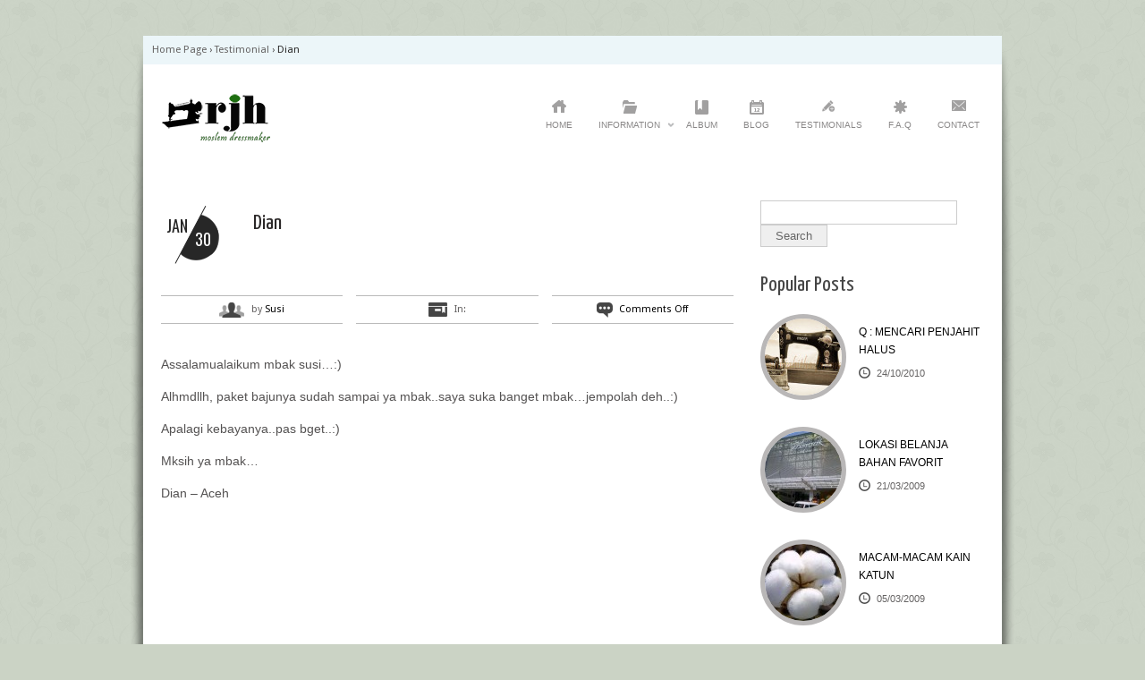

--- FILE ---
content_type: text/html; charset=UTF-8
request_url: https://rumahjahithaifa.com/testimonial/dian/
body_size: 11191
content:
<!DOCTYPE html>
<!--[if IE 6]>
<html id="ie6" dir="ltr" lang="en-US" prefix="og: https://ogp.me/ns#">
<![endif]-->
<!--[if IE 7]>
<html id="ie7" dir="ltr" lang="en-US" prefix="og: https://ogp.me/ns#">
<![endif]-->
<!--[if IE 8]>
<html id="ie8" dir="ltr" lang="en-US" prefix="og: https://ogp.me/ns#">
<![endif]-->
<!--[if !(IE 6) | !(IE 7) | !(IE 8)  ]><!-->
<html dir="ltr" lang="en-US" prefix="og: https://ogp.me/ns#">
<!--<![endif]-->
<head>
<meta charset="UTF-8" />
<meta name="viewport" content="width=device-width" />
<title>Dian | Rumah Jahit HaifaRumah Jahit Haifa</title>
	
	<link rel="stylesheet" type="text/css" media="all" href="https://rumahjahithaifa.com/wp-content/themes/diverso/style.css" />
	
		<link rel="stylesheet" type="text/css" media="screen and (max-width: 960px)" href="https://rumahjahithaifa.com/wp-content/themes/diverso/css/lessthen800.css" />
	<link rel="stylesheet" type="text/css" media="screen and (max-width: 600px)" href="https://rumahjahithaifa.com/wp-content/themes/diverso/css/lessthen600.css" />
	<link rel="stylesheet" type="text/css" media="screen and (max-width: 480px)" href="https://rumahjahithaifa.com/wp-content/themes/diverso/css/lessthen480.css" />
		
	<link rel="pingback" href="https://rumahjahithaifa.com/xmlrpc.php" />
    
             

    <!-- [favicon] begin -->
    <link rel="shortcut icon" type="image/x-icon" href="https://rumahjahithaifa.com/wp-content/themes/diverso/favicon.ico" />
    <link rel="icon" type="image/x-icon" href="https://rumahjahithaifa.com/wp-content/themes/diverso/favicon.ico" />
    <!-- [favicon] end -->  
    
    
<!-- MapPress Easy Google Maps Version:2.95.3 (https://www.mappresspro.com) -->

		<!-- All in One SEO 4.9.3 - aioseo.com -->
	<meta name="description" content="Assalamualaikum mbak susi…:) Alhmdllh, paket bajunya sudah sampai ya mbak..saya suka banget mbak…jempolah deh..:) Apalagi kebayanya..pas bget..:) Mksih ya mbak… Dian – Aceh" />
	<meta name="robots" content="max-image-preview:large" />
	<meta name="google-site-verification" content="wR2xhcOvQcyo8aSzxLFTr_qpkNZSa9T-qMJFPBJZEPQ" />
	<link rel="canonical" href="https://rumahjahithaifa.com/testimonial/dian/" />
	<meta name="generator" content="All in One SEO (AIOSEO) 4.9.3" />
		<meta property="og:locale" content="en_US" />
		<meta property="og:site_name" content="Rumah Jahit Haifa | .: Penjahit Online :." />
		<meta property="og:type" content="article" />
		<meta property="og:title" content="Dian | Rumah Jahit Haifa" />
		<meta property="og:description" content="Assalamualaikum mbak susi…:) Alhmdllh, paket bajunya sudah sampai ya mbak..saya suka banget mbak…jempolah deh..:) Apalagi kebayanya..pas bget..:) Mksih ya mbak… Dian – Aceh" />
		<meta property="og:url" content="https://rumahjahithaifa.com/testimonial/dian/" />
		<meta property="article:published_time" content="2013-01-30T08:53:18+00:00" />
		<meta property="article:modified_time" content="2013-01-30T08:53:18+00:00" />
		<meta name="twitter:card" content="summary" />
		<meta name="twitter:title" content="Dian | Rumah Jahit Haifa" />
		<meta name="twitter:description" content="Assalamualaikum mbak susi…:) Alhmdllh, paket bajunya sudah sampai ya mbak..saya suka banget mbak…jempolah deh..:) Apalagi kebayanya..pas bget..:) Mksih ya mbak… Dian – Aceh" />
		<script type="application/ld+json" class="aioseo-schema">
			{"@context":"https:\/\/schema.org","@graph":[{"@type":"BreadcrumbList","@id":"https:\/\/rumahjahithaifa.com\/testimonial\/dian\/#breadcrumblist","itemListElement":[{"@type":"ListItem","@id":"https:\/\/rumahjahithaifa.com#listItem","position":1,"name":"Home","item":"https:\/\/rumahjahithaifa.com","nextItem":{"@type":"ListItem","@id":"https:\/\/rumahjahithaifa.com\/testimonial\/dian\/#listItem","name":"Dian"}},{"@type":"ListItem","@id":"https:\/\/rumahjahithaifa.com\/testimonial\/dian\/#listItem","position":2,"name":"Dian","previousItem":{"@type":"ListItem","@id":"https:\/\/rumahjahithaifa.com#listItem","name":"Home"}}]},{"@type":"Organization","@id":"https:\/\/rumahjahithaifa.com\/#organization","name":"Rumah Jahit Haifa","description":".: Penjahit Online :.","url":"https:\/\/rumahjahithaifa.com\/"},{"@type":"WebPage","@id":"https:\/\/rumahjahithaifa.com\/testimonial\/dian\/#webpage","url":"https:\/\/rumahjahithaifa.com\/testimonial\/dian\/","name":"Dian | Rumah Jahit Haifa","description":"Assalamualaikum mbak susi\u2026:) Alhmdllh, paket bajunya sudah sampai ya mbak..saya suka banget mbak\u2026jempolah deh..:) Apalagi kebayanya..pas bget..:) Mksih ya mbak\u2026 Dian \u2013 Aceh","inLanguage":"en-US","isPartOf":{"@id":"https:\/\/rumahjahithaifa.com\/#website"},"breadcrumb":{"@id":"https:\/\/rumahjahithaifa.com\/testimonial\/dian\/#breadcrumblist"},"datePublished":"2013-01-30T15:53:18+07:00","dateModified":"2013-01-30T15:53:18+07:00"},{"@type":"WebSite","@id":"https:\/\/rumahjahithaifa.com\/#website","url":"https:\/\/rumahjahithaifa.com\/","name":"Rumah Jahit Haifa","description":".: Penjahit Online :.","inLanguage":"en-US","publisher":{"@id":"https:\/\/rumahjahithaifa.com\/#organization"}}]}
		</script>
		<!-- All in One SEO -->

<link rel='dns-prefetch' href='//fonts.googleapis.com' />
<link rel="alternate" type="application/rss+xml" title="Rumah Jahit Haifa &raquo; Feed" href="https://rumahjahithaifa.com/feed/" />
<link rel="alternate" type="application/rss+xml" title="Rumah Jahit Haifa &raquo; Comments Feed" href="https://rumahjahithaifa.com/comments/feed/" />
<link rel="alternate" title="oEmbed (JSON)" type="application/json+oembed" href="https://rumahjahithaifa.com/wp-json/oembed/1.0/embed?url=https%3A%2F%2Frumahjahithaifa.com%2Ftestimonial%2Fdian%2F" />
<link rel="alternate" title="oEmbed (XML)" type="text/xml+oembed" href="https://rumahjahithaifa.com/wp-json/oembed/1.0/embed?url=https%3A%2F%2Frumahjahithaifa.com%2Ftestimonial%2Fdian%2F&#038;format=xml" />
<style id='wp-img-auto-sizes-contain-inline-css' type='text/css'>
img:is([sizes=auto i],[sizes^="auto," i]){contain-intrinsic-size:3000px 1500px}
/*# sourceURL=wp-img-auto-sizes-contain-inline-css */
</style>
<link rel='stylesheet' id='dashicons-css' href='https://rumahjahithaifa.com/wp-includes/css/dashicons.min.css?ver=332cdc2061d63c3c48d6c59969d4bd6d' type='text/css' media='all' />
<link rel='stylesheet' id='thickbox-css' href='https://rumahjahithaifa.com/wp-includes/js/thickbox/thickbox.css?ver=332cdc2061d63c3c48d6c59969d4bd6d' type='text/css' media='all' />
<link rel='stylesheet' id='Yanone Kaffeesatz:400-font-css' href='https://fonts.googleapis.com/css?family=Yanone+Kaffeesatz%3A400&#038;subset=latin%2Ccyrillic%2Cgreek&#038;ver=6.9' type='text/css' media='all' />
<link rel='stylesheet' id='Oswald-css' href='https://fonts.googleapis.com/css?family=Oswald&#038;v2&#038;ver=6.9' type='text/css' media='all' />
<link rel='stylesheet' id='prettyPhoto-css' href='https://rumahjahithaifa.com/wp-content/themes/diverso/core/includes/css/prettyPhoto.css?ver=332cdc2061d63c3c48d6c59969d4bd6d' type='text/css' media='all' />
<link rel='stylesheet' id='jquery-tipsy-css' href='https://rumahjahithaifa.com/wp-content/themes/diverso/core/includes/css/tipsy.css?ver=332cdc2061d63c3c48d6c59969d4bd6d' type='text/css' media='all' />
<link rel='stylesheet' id='Droid-google-font-css' href='https://fonts.googleapis.com/css?family=Droid+Sans&#038;ver=6.9' type='text/css' media='all' />
<link rel='stylesheet' id='Yanone-google-font-css' href='https://fonts.googleapis.com/css?family=Yanone+Kaffeesatz%3A200%2C400&#038;ver=6.9' type='text/css' media='all' />
<link rel='stylesheet' id='slider-cycle-css' href='https://rumahjahithaifa.com/wp-content/themes/diverso/css/slider-cycle.css?ver=332cdc2061d63c3c48d6c59969d4bd6d' type='text/css' media='all' />
<style id='wp-emoji-styles-inline-css' type='text/css'>

	img.wp-smiley, img.emoji {
		display: inline !important;
		border: none !important;
		box-shadow: none !important;
		height: 1em !important;
		width: 1em !important;
		margin: 0 0.07em !important;
		vertical-align: -0.1em !important;
		background: none !important;
		padding: 0 !important;
	}
/*# sourceURL=wp-emoji-styles-inline-css */
</style>
<link rel='stylesheet' id='wp-block-library-css' href='https://rumahjahithaifa.com/wp-includes/css/dist/block-library/style.min.css?ver=332cdc2061d63c3c48d6c59969d4bd6d' type='text/css' media='all' />
<style id='global-styles-inline-css' type='text/css'>
:root{--wp--preset--aspect-ratio--square: 1;--wp--preset--aspect-ratio--4-3: 4/3;--wp--preset--aspect-ratio--3-4: 3/4;--wp--preset--aspect-ratio--3-2: 3/2;--wp--preset--aspect-ratio--2-3: 2/3;--wp--preset--aspect-ratio--16-9: 16/9;--wp--preset--aspect-ratio--9-16: 9/16;--wp--preset--color--black: #000000;--wp--preset--color--cyan-bluish-gray: #abb8c3;--wp--preset--color--white: #ffffff;--wp--preset--color--pale-pink: #f78da7;--wp--preset--color--vivid-red: #cf2e2e;--wp--preset--color--luminous-vivid-orange: #ff6900;--wp--preset--color--luminous-vivid-amber: #fcb900;--wp--preset--color--light-green-cyan: #7bdcb5;--wp--preset--color--vivid-green-cyan: #00d084;--wp--preset--color--pale-cyan-blue: #8ed1fc;--wp--preset--color--vivid-cyan-blue: #0693e3;--wp--preset--color--vivid-purple: #9b51e0;--wp--preset--gradient--vivid-cyan-blue-to-vivid-purple: linear-gradient(135deg,rgb(6,147,227) 0%,rgb(155,81,224) 100%);--wp--preset--gradient--light-green-cyan-to-vivid-green-cyan: linear-gradient(135deg,rgb(122,220,180) 0%,rgb(0,208,130) 100%);--wp--preset--gradient--luminous-vivid-amber-to-luminous-vivid-orange: linear-gradient(135deg,rgb(252,185,0) 0%,rgb(255,105,0) 100%);--wp--preset--gradient--luminous-vivid-orange-to-vivid-red: linear-gradient(135deg,rgb(255,105,0) 0%,rgb(207,46,46) 100%);--wp--preset--gradient--very-light-gray-to-cyan-bluish-gray: linear-gradient(135deg,rgb(238,238,238) 0%,rgb(169,184,195) 100%);--wp--preset--gradient--cool-to-warm-spectrum: linear-gradient(135deg,rgb(74,234,220) 0%,rgb(151,120,209) 20%,rgb(207,42,186) 40%,rgb(238,44,130) 60%,rgb(251,105,98) 80%,rgb(254,248,76) 100%);--wp--preset--gradient--blush-light-purple: linear-gradient(135deg,rgb(255,206,236) 0%,rgb(152,150,240) 100%);--wp--preset--gradient--blush-bordeaux: linear-gradient(135deg,rgb(254,205,165) 0%,rgb(254,45,45) 50%,rgb(107,0,62) 100%);--wp--preset--gradient--luminous-dusk: linear-gradient(135deg,rgb(255,203,112) 0%,rgb(199,81,192) 50%,rgb(65,88,208) 100%);--wp--preset--gradient--pale-ocean: linear-gradient(135deg,rgb(255,245,203) 0%,rgb(182,227,212) 50%,rgb(51,167,181) 100%);--wp--preset--gradient--electric-grass: linear-gradient(135deg,rgb(202,248,128) 0%,rgb(113,206,126) 100%);--wp--preset--gradient--midnight: linear-gradient(135deg,rgb(2,3,129) 0%,rgb(40,116,252) 100%);--wp--preset--font-size--small: 13px;--wp--preset--font-size--medium: 20px;--wp--preset--font-size--large: 36px;--wp--preset--font-size--x-large: 42px;--wp--preset--spacing--20: 0.44rem;--wp--preset--spacing--30: 0.67rem;--wp--preset--spacing--40: 1rem;--wp--preset--spacing--50: 1.5rem;--wp--preset--spacing--60: 2.25rem;--wp--preset--spacing--70: 3.38rem;--wp--preset--spacing--80: 5.06rem;--wp--preset--shadow--natural: 6px 6px 9px rgba(0, 0, 0, 0.2);--wp--preset--shadow--deep: 12px 12px 50px rgba(0, 0, 0, 0.4);--wp--preset--shadow--sharp: 6px 6px 0px rgba(0, 0, 0, 0.2);--wp--preset--shadow--outlined: 6px 6px 0px -3px rgb(255, 255, 255), 6px 6px rgb(0, 0, 0);--wp--preset--shadow--crisp: 6px 6px 0px rgb(0, 0, 0);}:where(.is-layout-flex){gap: 0.5em;}:where(.is-layout-grid){gap: 0.5em;}body .is-layout-flex{display: flex;}.is-layout-flex{flex-wrap: wrap;align-items: center;}.is-layout-flex > :is(*, div){margin: 0;}body .is-layout-grid{display: grid;}.is-layout-grid > :is(*, div){margin: 0;}:where(.wp-block-columns.is-layout-flex){gap: 2em;}:where(.wp-block-columns.is-layout-grid){gap: 2em;}:where(.wp-block-post-template.is-layout-flex){gap: 1.25em;}:where(.wp-block-post-template.is-layout-grid){gap: 1.25em;}.has-black-color{color: var(--wp--preset--color--black) !important;}.has-cyan-bluish-gray-color{color: var(--wp--preset--color--cyan-bluish-gray) !important;}.has-white-color{color: var(--wp--preset--color--white) !important;}.has-pale-pink-color{color: var(--wp--preset--color--pale-pink) !important;}.has-vivid-red-color{color: var(--wp--preset--color--vivid-red) !important;}.has-luminous-vivid-orange-color{color: var(--wp--preset--color--luminous-vivid-orange) !important;}.has-luminous-vivid-amber-color{color: var(--wp--preset--color--luminous-vivid-amber) !important;}.has-light-green-cyan-color{color: var(--wp--preset--color--light-green-cyan) !important;}.has-vivid-green-cyan-color{color: var(--wp--preset--color--vivid-green-cyan) !important;}.has-pale-cyan-blue-color{color: var(--wp--preset--color--pale-cyan-blue) !important;}.has-vivid-cyan-blue-color{color: var(--wp--preset--color--vivid-cyan-blue) !important;}.has-vivid-purple-color{color: var(--wp--preset--color--vivid-purple) !important;}.has-black-background-color{background-color: var(--wp--preset--color--black) !important;}.has-cyan-bluish-gray-background-color{background-color: var(--wp--preset--color--cyan-bluish-gray) !important;}.has-white-background-color{background-color: var(--wp--preset--color--white) !important;}.has-pale-pink-background-color{background-color: var(--wp--preset--color--pale-pink) !important;}.has-vivid-red-background-color{background-color: var(--wp--preset--color--vivid-red) !important;}.has-luminous-vivid-orange-background-color{background-color: var(--wp--preset--color--luminous-vivid-orange) !important;}.has-luminous-vivid-amber-background-color{background-color: var(--wp--preset--color--luminous-vivid-amber) !important;}.has-light-green-cyan-background-color{background-color: var(--wp--preset--color--light-green-cyan) !important;}.has-vivid-green-cyan-background-color{background-color: var(--wp--preset--color--vivid-green-cyan) !important;}.has-pale-cyan-blue-background-color{background-color: var(--wp--preset--color--pale-cyan-blue) !important;}.has-vivid-cyan-blue-background-color{background-color: var(--wp--preset--color--vivid-cyan-blue) !important;}.has-vivid-purple-background-color{background-color: var(--wp--preset--color--vivid-purple) !important;}.has-black-border-color{border-color: var(--wp--preset--color--black) !important;}.has-cyan-bluish-gray-border-color{border-color: var(--wp--preset--color--cyan-bluish-gray) !important;}.has-white-border-color{border-color: var(--wp--preset--color--white) !important;}.has-pale-pink-border-color{border-color: var(--wp--preset--color--pale-pink) !important;}.has-vivid-red-border-color{border-color: var(--wp--preset--color--vivid-red) !important;}.has-luminous-vivid-orange-border-color{border-color: var(--wp--preset--color--luminous-vivid-orange) !important;}.has-luminous-vivid-amber-border-color{border-color: var(--wp--preset--color--luminous-vivid-amber) !important;}.has-light-green-cyan-border-color{border-color: var(--wp--preset--color--light-green-cyan) !important;}.has-vivid-green-cyan-border-color{border-color: var(--wp--preset--color--vivid-green-cyan) !important;}.has-pale-cyan-blue-border-color{border-color: var(--wp--preset--color--pale-cyan-blue) !important;}.has-vivid-cyan-blue-border-color{border-color: var(--wp--preset--color--vivid-cyan-blue) !important;}.has-vivid-purple-border-color{border-color: var(--wp--preset--color--vivid-purple) !important;}.has-vivid-cyan-blue-to-vivid-purple-gradient-background{background: var(--wp--preset--gradient--vivid-cyan-blue-to-vivid-purple) !important;}.has-light-green-cyan-to-vivid-green-cyan-gradient-background{background: var(--wp--preset--gradient--light-green-cyan-to-vivid-green-cyan) !important;}.has-luminous-vivid-amber-to-luminous-vivid-orange-gradient-background{background: var(--wp--preset--gradient--luminous-vivid-amber-to-luminous-vivid-orange) !important;}.has-luminous-vivid-orange-to-vivid-red-gradient-background{background: var(--wp--preset--gradient--luminous-vivid-orange-to-vivid-red) !important;}.has-very-light-gray-to-cyan-bluish-gray-gradient-background{background: var(--wp--preset--gradient--very-light-gray-to-cyan-bluish-gray) !important;}.has-cool-to-warm-spectrum-gradient-background{background: var(--wp--preset--gradient--cool-to-warm-spectrum) !important;}.has-blush-light-purple-gradient-background{background: var(--wp--preset--gradient--blush-light-purple) !important;}.has-blush-bordeaux-gradient-background{background: var(--wp--preset--gradient--blush-bordeaux) !important;}.has-luminous-dusk-gradient-background{background: var(--wp--preset--gradient--luminous-dusk) !important;}.has-pale-ocean-gradient-background{background: var(--wp--preset--gradient--pale-ocean) !important;}.has-electric-grass-gradient-background{background: var(--wp--preset--gradient--electric-grass) !important;}.has-midnight-gradient-background{background: var(--wp--preset--gradient--midnight) !important;}.has-small-font-size{font-size: var(--wp--preset--font-size--small) !important;}.has-medium-font-size{font-size: var(--wp--preset--font-size--medium) !important;}.has-large-font-size{font-size: var(--wp--preset--font-size--large) !important;}.has-x-large-font-size{font-size: var(--wp--preset--font-size--x-large) !important;}
/*# sourceURL=global-styles-inline-css */
</style>

<style id='classic-theme-styles-inline-css' type='text/css'>
/*! This file is auto-generated */
.wp-block-button__link{color:#fff;background-color:#32373c;border-radius:9999px;box-shadow:none;text-decoration:none;padding:calc(.667em + 2px) calc(1.333em + 2px);font-size:1.125em}.wp-block-file__button{background:#32373c;color:#fff;text-decoration:none}
/*# sourceURL=/wp-includes/css/classic-themes.min.css */
</style>
<link rel='stylesheet' id='mappress-leaflet-css' href='https://rumahjahithaifa.com/wp-content/plugins/mappress-google-maps-for-wordpress/lib/leaflet/leaflet.css?ver=1.7.1' type='text/css' media='all' />
<link rel='stylesheet' id='mappress-css' href='https://rumahjahithaifa.com/wp-content/plugins/mappress-google-maps-for-wordpress/css/mappress.css?ver=2.95.3' type='text/css' media='all' />
    <script type="text/javascript">
        var yiw_prettyphoto_style = 'pp_default';
    </script>
        <script type="text/javascript">      
        var     yiw_slider_type = 'cycle',
                yiw_slider_cycle_fx = 'slide',
                yiw_slider_cycle_speed = 400,
                yiw_slider_cycle_timeout = 5000,
                yiw_slider_cycle_autoplay = false;
    </script>
    <script type="text/javascript" src="https://rumahjahithaifa.com/wp-includes/js/jquery/jquery.min.js?ver=3.7.1" id="jquery-core-js"></script>
<script type="text/javascript" src="https://rumahjahithaifa.com/wp-includes/js/jquery/jquery-migrate.min.js?ver=3.4.1" id="jquery-migrate-js"></script>
<script type="text/javascript" src="https://rumahjahithaifa.com/wp-content/themes/diverso/core/includes/js/jquery.easing.1.3.js?ver=1.3" id="jquery-easing-js"></script>
<script type="text/javascript" src="https://rumahjahithaifa.com/wp-content/themes/diverso/core/includes/js/jquery.prettyPhoto.js?ver=3.0" id="jquery-prettyPhoto-js"></script>
<script type="text/javascript" src="https://rumahjahithaifa.com/wp-content/themes/diverso/core/includes/js/jquery.tipsy.js?ver=332cdc2061d63c3c48d6c59969d4bd6d" id="jquery-tipsy-js"></script>
<script type="text/javascript" src="https://rumahjahithaifa.com/wp-content/themes/diverso/core/includes/js/twitter-text.js?ver=332cdc2061d63c3c48d6c59969d4bd6d" id="jquery-tweetable-js"></script>
<script type="text/javascript" src="https://rumahjahithaifa.com/wp-content/themes/diverso/core/includes/js/jquery.cycle.min.js?ver=2.94" id="jquery-cycle-js"></script>
<script type="text/javascript" src="https://rumahjahithaifa.com/wp-content/themes/diverso/core/includes/js/jquery.nivo.slider.pack.js?ver=2.5.2" id="jquery-nivo-js"></script>
<script type="text/javascript" src="https://rumahjahithaifa.com/wp-content/themes/diverso/js/jquery.flexslider.min.js?ver=332cdc2061d63c3c48d6c59969d4bd6d" id="jquery-flexislider-js"></script>
<script type="text/javascript" src="https://rumahjahithaifa.com/wp-content/themes/diverso/js/jquery.slides.min.js?ver=1.1.1" id="jquery-slides-js"></script>
<link rel="https://api.w.org/" href="https://rumahjahithaifa.com/wp-json/" /><link rel="EditURI" type="application/rsd+xml" title="RSD" href="https://rumahjahithaifa.com/xmlrpc.php?rsd" />
<style type="text/css">.recentcomments a{display:inline !important;padding:0 !important;margin:0 !important;}</style><style type="text/css">a:hover { color:#4fced8; }
#slogan h1 { color:#710808 !important; }
#slogan h3, #slogan h1.only { color:#090aa2 !important; }
#topbar { background-color:#ecf6f9 !important; }
#topbar ul li a, #topbar ul li a:visited { color:#514d4d !important; }
#topbar ul li a:hover { color:#7a2a2a !important; }
#slider { background-color:#f2f2f2 !important; }
#twitter-slider { background-color:#edc5c6; }
#twitter-slider .tweets-list a:hover { color:#061eac !important; }
#footer { background-color:#d3f3dc; }
#copyright { background-color:#e2f3f8; }
#copyright p { color:#8a0a0a; }
#copyright a { color:#d19494; }
#copyright a:hover { color:#8a0a0a; }
body, .stretched-layout .bgWrapper {
	background-color: #cbd3c5;
background-image:  url('https://rumahjahithaifa.com/wp-content/themes/diverso/images/backgrounds/patterns/flower_pattern.png');
background-position: top center;
background-repeat: repeat;
background-attachment: fixed}
    .wrapper-content { width:620px; }
    h1, h2, h3, h4, h5, h6, .special-font { font-family: 'Yanone Kaffeesatz' !important; }
#nav > ul > li > a { font-family: Arial, Helvetica, sans-serif !important; }
p, li { font-family: Arial, Helvetica, sans-serif !important; }
</style>
</head>

<body data-rsssl=1 class="wp-singular bl_testimonials-template-default single single-bl_testimonials postid-11719 wp-theme-diverso no_js image-sphere-style responsive chrome google-font-yanone-kaffeesatz">   
                             
	<!-- START SHADOW WRAPPER -->
	<div class="shadowBg group">       
                             
    	<!-- START WRAPPER -->
    	<div class="wrapper group">          
    	            
    <!-- START TOPBAR -->
    <div id="topbar">
		<div class="inner" style="text-align:right">
		
		    <p id="crumbs" class="theme_breadcumb"><a class="home" href="https://rumahjahithaifa.com">Home Page</a>  &rsaquo;  <a class="no-link" href="https://rumahjahithaifa.com/testimonial/">Testimonial</a>  &rsaquo;  <a class="no-link current" href="#">Dian</a></p>		    
    		<ul class="topbar_links">               
    			    
    			
    			  
    	    </ul>        
        
		<div class="clear"></div>		
		</div><!-- end.inner -->
	</div>            
    <!-- END TOPBAR -->    
            
    	    <!-- START HEADER -->
    	    <div id="header" class="group">            
    	        
    	        <!-- START LOGO -->
    	        <div id="logo" class="group">
    	            
    	            <a href="https://rumahjahithaifa.com" title="Rumah Jahit Haifa"> 
    	                
    	                <img src="https://rumahjahithaifa.com/wp-content/uploads/2020/09/logorjh.png" alt="Logo Rumah Jahit Haifa" />
    	            
    	            </a>              
    	        
    	        </div>
    	        <!-- END LOGO -->   
                
                <!-- START NAV -->
    	        <div id="nav" class="group">
    	            <ul id="menu-navigation" class="level-1 white"><li id="menu-item-11594" class="home menu-item menu-item-type-post_type menu-item-object-page menu-item-home menu-item-11594"><a href="https://rumahjahithaifa.com/">Home</a></li>
<li id="menu-item-11587" class="folder menu-item menu-item-type-post_type menu-item-object-page menu-item-has-children menu-item-11587"><a href="https://rumahjahithaifa.com/info/">Information</a>
<ul class="sub-menu">
	<li id="menu-item-12155" class="menu-item menu-item-type-post_type menu-item-object-page menu-item-12155"><a href="https://rumahjahithaifa.com/tentang-rjh/">Tentang RJH</a></li>
	<li id="menu-item-11596" class="menu-item menu-item-type-post_type menu-item-object-page menu-item-11596"><a href="https://rumahjahithaifa.com/peta-lokasi/">Alamat &#038; Peta Lokasi</a></li>
	<li id="menu-item-11609" class="menu-item menu-item-type-post_type menu-item-object-page menu-item-11609"><a href="https://rumahjahithaifa.com/kualitas-jahitan-rumah-jahit-haifa/">Kualitas Jahitan</a></li>
	<li id="menu-item-11606" class="menu-item menu-item-type-post_type menu-item-object-page menu-item-11606"><a href="https://rumahjahithaifa.com/cara-ukur-badan/">Cara Ukur Badan</a></li>
	<li id="menu-item-11607" class="menu-item menu-item-type-post_type menu-item-object-page menu-item-11607"><a href="https://rumahjahithaifa.com/cara-order-jahit/">Cara Order Jahit</a></li>
	<li id="menu-item-11608" class="menu-item menu-item-type-post_type menu-item-object-page menu-item-11608"><a href="https://rumahjahithaifa.com/ongkos-jahit-di-rjh/">Tarif/Ongkos Jahit</a></li>
	<li id="menu-item-11610" class="menu-item menu-item-type-post_type menu-item-object-page menu-item-11610"><a href="https://rumahjahithaifa.com/shippingpengiriman-barang/">Pengiriman</a></li>
</ul>
</li>
<li id="menu-item-11964" class="bookmark menu-item menu-item-type-post_type menu-item-object-page menu-item-11964"><a href="https://rumahjahithaifa.com/gallery-2/">Album</a></li>
<li id="menu-item-11593" class="calendar menu-item menu-item-type-post_type menu-item-object-page menu-item-11593"><a href="https://rumahjahithaifa.com/blog/">Blog</a></li>
<li id="menu-item-11590" class="pen menu-item menu-item-type-post_type menu-item-object-page menu-item-11590"><a href="https://rumahjahithaifa.com/testimoni/">Testimonials</a></li>
<li id="menu-item-11657" class="burst menu-item menu-item-type-post_type menu-item-object-page menu-item-11657"><a href="https://rumahjahithaifa.com/f-a-q/">F.A.Q</a></li>
<li id="menu-item-11618" class="email menu-item menu-item-type-post_type menu-item-object-page menu-item-11618"><a href="https://rumahjahithaifa.com/contact/">Contact</a></li>
</ul>    
    	        </div>
    	        <!-- END NAV -->   
    	    
    	    </div>   
    	    <!-- END HEADER -->
    	    
    	    		 
    	    
    	    		            
        
        <div id="content" class="layout-sidebar-right group">
        
            <!-- START CONTENT -->
            <div id="primary" class="group">
                       				                           				                       
                    <div id="post-11719" class="hentry-post group blog-big post-11719 bl_testimonials type-bl_testimonials status-publish hentry">                
                              
                        <div class="without thumbnail">
                               
                            
                            <p class="date">
                                <span class="month">Jan</span>
                                <span class="day">30</span>
                            </p>
                            
                            <h1><a href="https://rumahjahithaifa.com/testimonial/dian/">Dian</a></h1>                        </div>
                                                <div class="meta group">
                            <p class="author"><span>by <a href="https://rumahjahithaifa.com/author/dawnyf/" title="Posts by Susi" rel="author">Susi</a></span></p>
                            <p class="categories"><span>In: </span></p>
                            <p class="comments"><span><span>Comments Off<span class="screen-reader-text"> on Dian</span></span></span></p>
                        </div>
                                                
                        <div class="the-content"><p>Assalamualaikum mbak susi…:)</p>
<p>Alhmdllh, paket bajunya sudah sampai ya mbak..saya suka banget mbak…jempolah deh..:)</p>
<p>Apalagi kebayanya..pas bget..:)</p>
<p>Mksih ya mbak…</p>
<p>Dian – Aceh</p>
</div>
                        
                                                
											
						    
                    
                    </div>             
                
                           
        
                    
			<div id="comments">


	<!--<p class="nocomments">&nbsp;</p>-->



</div><!-- #comments -->
            </div>                       
            <!-- END CONTENT -->
            
            <!-- START SIDEBAR -->
                                          
			
              
		
				<div id="sidebar" class="group">
					 
					 
					
	                <div id="search-3" class="widget-1 widget-first widget widget_search"><form role="search" method="get" id="searchform" action="https://rumahjahithaifa.com/">
    <div><label class="screen-reader-text" for="s">Search for:</label>
        <input type="text" value="" name="s" id="s" />
        <input type="submit" id="searchsubmit" value="Search" />     
        <input type="hidden" name="post_type" value="post" />
    </div>
</form></div><div id="popular-posts-2" class="widget-2 widget popular-posts"><h3>Popular Posts</h3>
<div class="last-news group">
<div class="box-post group thumbnail">
    <div class="box-post-thumb sphere"><img width="86" height="86" src="https://rumahjahithaifa.com/wp-content/uploads/2013/12/mesin-jahit-manual-86x86.jpg" class="attachment-recent-posts-thumb size-recent-posts-thumb wp-post-image" alt="" decoding="async" loading="lazy" srcset="https://rumahjahithaifa.com/wp-content/uploads/2013/12/mesin-jahit-manual-86x86.jpg 86w, https://rumahjahithaifa.com/wp-content/uploads/2013/12/mesin-jahit-manual-150x150.jpg 150w, https://rumahjahithaifa.com/wp-content/uploads/2013/12/mesin-jahit-manual-133x133.jpg 133w, https://rumahjahithaifa.com/wp-content/uploads/2013/12/mesin-jahit-manual-78x78.jpg 78w" sizes="auto, (max-width: 86px) 100vw, 86px" /></div>
    <div class="box-post-body group">
<div class="news_title"><a href="https://rumahjahithaifa.com/2010/10/24/q-mencari-penjahit-halus/" title="Q : Mencari penjahit halus" class="title">Q : Mencari penjahit halus</a></div><p class="meta"><span class="date">24/10/2010</span></p></div>
</div>
<div class="box-post group thumbnail">
    <div class="box-post-thumb sphere"><img width="86" height="86" src="https://rumahjahithaifa.com/wp-content/uploads/2009/03/pasar_mayestik_keb_lama-86x86.jpg" class="attachment-recent-posts-thumb size-recent-posts-thumb wp-post-image" alt="" decoding="async" loading="lazy" srcset="https://rumahjahithaifa.com/wp-content/uploads/2009/03/pasar_mayestik_keb_lama-86x86.jpg 86w, https://rumahjahithaifa.com/wp-content/uploads/2009/03/pasar_mayestik_keb_lama-150x150.jpg 150w, https://rumahjahithaifa.com/wp-content/uploads/2009/03/pasar_mayestik_keb_lama-133x133.jpg 133w, https://rumahjahithaifa.com/wp-content/uploads/2009/03/pasar_mayestik_keb_lama-78x78.jpg 78w" sizes="auto, (max-width: 86px) 100vw, 86px" /></div>
    <div class="box-post-body group">
<div class="news_title"><a href="https://rumahjahithaifa.com/2009/03/21/lokasi-belanja-bahan-favorit/" title="Lokasi belanja bahan favorit" class="title">Lokasi belanja bahan favorit</a></div><p class="meta"><span class="date">21/03/2009</span></p></div>
</div>
<div class="box-post group thumbnail">
    <div class="box-post-thumb sphere"><img width="86" height="86" src="https://rumahjahithaifa.com/wp-content/uploads/2009/03/images-86x86.jpg" class="attachment-recent-posts-thumb size-recent-posts-thumb wp-post-image" alt="" decoding="async" loading="lazy" srcset="https://rumahjahithaifa.com/wp-content/uploads/2009/03/images-86x86.jpg 86w, https://rumahjahithaifa.com/wp-content/uploads/2009/03/images-150x150.jpg 150w, https://rumahjahithaifa.com/wp-content/uploads/2009/03/images-133x133.jpg 133w, https://rumahjahithaifa.com/wp-content/uploads/2009/03/images-78x78.jpg 78w" sizes="auto, (max-width: 86px) 100vw, 86px" /></div>
    <div class="box-post-body group">
<div class="news_title"><a href="https://rumahjahithaifa.com/2009/03/05/macam-macam-kain-katun/" title="Macam-macam kain katun" class="title">Macam-macam kain katun</a></div><p class="meta"><span class="date">05/03/2009</span></p></div>
</div>
<div class="box-post group thumbnail">
    <div class="box-post-thumb sphere"><img width="86" height="86" src="https://rumahjahithaifa.com/wp-content/uploads/2012/12/mesin-jahit-portable-yamazaki-1-86x86.jpg" class="attachment-recent-posts-thumb size-recent-posts-thumb wp-post-image" alt="" decoding="async" loading="lazy" srcset="https://rumahjahithaifa.com/wp-content/uploads/2012/12/mesin-jahit-portable-yamazaki-1-86x86.jpg 86w, https://rumahjahithaifa.com/wp-content/uploads/2012/12/mesin-jahit-portable-yamazaki-1-150x150.jpg 150w, https://rumahjahithaifa.com/wp-content/uploads/2012/12/mesin-jahit-portable-yamazaki-1-133x133.jpg 133w, https://rumahjahithaifa.com/wp-content/uploads/2012/12/mesin-jahit-portable-yamazaki-1-78x78.jpg 78w" sizes="auto, (max-width: 86px) 100vw, 86px" /></div>
    <div class="box-post-body group">
<div class="news_title"><a href="https://rumahjahithaifa.com/2009/04/18/memilih-mesin-jahit-untuk-jahitan-rumahhome-sewing/" title="Memilih mesin jahit untuk jahitan rumah/home sewing" class="title">Memilih mesin jahit untuk jahitan rumah/home sewing</a></div><p class="meta"><span class="date">18/04/2009</span></p></div>
</div>
<div class="box-post group thumbnail">
    <div class="box-post-thumb sphere"><img width="86" height="86" src="https://rumahjahithaifa.com/wp-content/uploads/2013/12/mesin-jahit-86x86.jpg" class="attachment-recent-posts-thumb size-recent-posts-thumb wp-post-image" alt="" decoding="async" loading="lazy" srcset="https://rumahjahithaifa.com/wp-content/uploads/2013/12/mesin-jahit-86x86.jpg 86w, https://rumahjahithaifa.com/wp-content/uploads/2013/12/mesin-jahit-150x150.jpg 150w, https://rumahjahithaifa.com/wp-content/uploads/2013/12/mesin-jahit-133x133.jpg 133w, https://rumahjahithaifa.com/wp-content/uploads/2013/12/mesin-jahit-78x78.jpg 78w" sizes="auto, (max-width: 86px) 100vw, 86px" /></div>
    <div class="box-post-body group">
<div class="news_title"><a href="https://rumahjahithaifa.com/2009/04/07/sulitnya-mencari-penjahit-wanita-yang-bagus/" title="Sulitnya mencari penjahit wanita yang bagus" class="title">Sulitnya mencari penjahit wanita yang bagus</a></div><p class="meta"><span class="date">07/04/2009</span></p></div>
</div>
</div></div><div id="custom_html-2" class="widget_text widget-3 widget widget_custom_html"><h3>Koleksi Haifa Gallery</h3><div class="textwidget custom-html-widget"><a href="http://www.haifagallery.com" target="_blank"> 
<img src="https://www.rumahjahithaifa.com/wp-content/uploads/2020/09/haifagalleryminibanner.jpg"/>
</a></div></div><div id="custom_html-3" class="widget_text widget-4 widget widget_custom_html"><h3>inayalooks &#8211; everyday wear</h3><div class="textwidget custom-html-widget"><a href="http://www.inayalooks.com" target="_blank"> 
<img src="https://www.rumahjahithaifa.com/wp-content/uploads/2020/09/inayalooksminibanner.jpg"/>
</a></div></div><div id="recent-comments-4" class="widget-5 widget widget_recent_comments"><h3>Recent Comments</h3><ul id="recentcomments"><li class="recentcomments"><span class="comment-author-link">Agatha</span> on <a href="https://rumahjahithaifa.com/2009/03/01/alamat-servis-mesin-jahit-seputaran-bintaro/comment-page-1/#comment-92991">Alamat servis mesin jahit seputaran Bintaro</a></li><li class="recentcomments"><span class="comment-author-link">Ss taylor</span> on <a href="https://rumahjahithaifa.com/2010/10/24/q-mencari-penjahit-halus/comment-page-8/#comment-92928">Q : Mencari penjahit halus</a></li><li class="recentcomments"><span class="comment-author-link">Fieni</span> on <a href="https://rumahjahithaifa.com/2010/10/24/q-mencari-penjahit-halus/comment-page-8/#comment-92796">Q : Mencari penjahit halus</a></li><li class="recentcomments"><span class="comment-author-link">Bunda Oa</span> on <a href="https://rumahjahithaifa.com/2016/04/17/kain-yang-dibutuhkan-untuk-membuat-gamis-a-line-haifa/comment-page-1/#comment-91595">berapa kain yang dibutuhkan untuk membuat gamis A Line Haifa</a></li><li class="recentcomments"><span class="comment-author-link"><a href="https://adyofficial.com/kumpulan-vocabulary-pekerjaan-bahasa-inggris-dalam-dunia-kerja/" class="url" rel="ugc external nofollow">Ady</a></span> on <a href="https://rumahjahithaifa.com/2013/02/09/sarimbit-sasirangan-ibu-dwi-astuti/comment-page-1/#comment-90474">Sarimbit sasirangan Ibu Dwi Astuti</a></li></ul></div><div id="almost-all-categories-2" class="widget-6 widget almost-all-categories"><h3>Categories</h3><ul id="almost_all_categories_widget">	<li class="cat-item cat-item-8"><a href="https://rumahjahithaifa.com/category/ready-to-wear-by-rjh/">a &#8211; Haifa Gallery</a> (87)
</li>
	<li class="cat-item cat-item-1676"><a href="https://rumahjahithaifa.com/category/sisterlabelhaifa/">b &#8211; inayalooks</a> (19)
</li>
	<li class="cat-item cat-item-27"><a href="https://rumahjahithaifa.com/category/jahitan/">c &#8211; Baju Jahitan</a> (208)
<ul class='children'>
	<li class="cat-item cat-item-340"><a href="https://rumahjahithaifa.com/category/jahitan/jahitan-batik/">batik</a> (119)
</li>
	<li class="cat-item cat-item-337"><a href="https://rumahjahithaifa.com/category/jahitan/jahitan-blouse/">blouse</a> (45)
</li>
	<li class="cat-item cat-item-335"><a href="https://rumahjahithaifa.com/category/jahitan/gamis-jahitan/">gamis</a> (96)
</li>
	<li class="cat-item cat-item-336"><a href="https://rumahjahithaifa.com/category/jahitan/jahitan-kebaya/">kebaya</a> (16)
</li>
	<li class="cat-item cat-item-338"><a href="https://rumahjahithaifa.com/category/jahitan/jahitan-baju-keluarga/">sarimbit</a> (84)
</li>
	<li class="cat-item cat-item-339"><a href="https://rumahjahithaifa.com/category/jahitan/jahitan-setelan/">setelan</a> (9)
</li>
</ul>
</li>
	<li class="cat-item cat-item-9"><a href="https://rumahjahithaifa.com/category/coretan/">d &#8211; Coretan Haifa</a> (317)
<ul class='children'>
	<li class="cat-item cat-item-28"><a href="https://rumahjahithaifa.com/category/coretan/lain-lain/">Lain-lain</a> (171)
</li>
	<li class="cat-item cat-item-365"><a href="https://rumahjahithaifa.com/category/coretan/mompreneur/">Mompreneur</a> (45)
</li>
	<li class="cat-item cat-item-1231"><a href="https://rumahjahithaifa.com/category/coretan/rjh-on-media/">RJH on Media</a> (6)
</li>
	<li class="cat-item cat-item-96"><a href="https://rumahjahithaifa.com/category/coretan/tips-menjahit/">Tutorial, Tips &amp; Trik</a> (141)
</li>
</ul>
</li>
	<li class="cat-item cat-item-1"><a href="https://rumahjahithaifa.com/category/uncategorized/">Uncategorized</a> (0)
</li>
</ul></div><div id="text-17" class="widget-7 widget widget_text">			<div class="textwidget"><script async src="//pagead2.googlesyndication.com/pagead/js/adsbygoogle.js"></script>
<!-- Medium Sq -->
<ins class="adsbygoogle"
     style="display:inline-block;width:255px;height:250px"
     data-ad-client="ca-pub-7040632292108665"
     data-ad-slot="8612609594"></ins>
<script>
(adsbygoogle = window.adsbygoogle || []).push({});
</script></div>
		</div><div id="text-3" class="widget-8 widget widget_text"><h3>Facebook Fan Page</h3>			<div class="textwidget"><iframe src="https://www.facebook.com/plugins/likebox.php?href=http%3A%2F%2Fwww.facebook.com%2Fpages%2FRumah-Jahit-Haifa%2F129509496127&amp;width=245&amp;colorscheme=light&amp;show_faces=true&amp;border_color&amp;stream=false&amp;header=false&amp;height=260" scrolling="no" frameborder="0" style="border:none; overflow:hidden; width:100%; height:260px;" allowTransparency="true"></iframe></div>
		</div><div id="text-6" class="widget-9 widget widget_text"><h3>RJH on Youtube</h3>			<div class="textwidget"><div id='slidebox'><a class='close'></a><p></p>
<iframe src="https://www.youtube.com/subscribe_widget?p=rumahjahithaifa" style="overflow: hidden; height: 100px; width:100%; border: 0;" scrolling="no" frameborder="0"></iframe></div></div>
		</div><div id="text-19" class="widget-10 widget-last widget widget_text">			<div class="textwidget"><script async src="//pagead2.googlesyndication.com/pagead/js/adsbygoogle.js"></script>
<!-- Medium Sq -->
<ins class="adsbygoogle"
     style="display:inline-block;width:250px;height:250px"
     data-ad-client="ca-pub-7040632292108665"
     data-ad-slot="8612609594"></ins>
<script>
(adsbygoogle = window.adsbygoogle || []).push({});
</script></div>
		</div>			
					       
					 
				</div>
				
              
            <!-- END SIDEBAR -->  
        
        </div>   
                              
        <!-- START EXTRA CONTENT -->
					           
		
			 
			        
        <!-- END EXTRA CONTENT -->      
        
                                
                    
                    <!-- START TWITTER -->
			        <div id="twitter-slider" class="group">
				    	
				        <div class="tweets-list">
                                                    </div>

                        
                        <div class="bird"></div>
                        
                        <script type="text/javascript">
                            jQuery(function($){         
                                
                                var twitterSlider = function(){      
//                                     $('#twitter-slider .tweets-list ul').cycle({
//                                         fx : 'scrollVert',
//                                         speed: 600,
//                                         timeout: 5000//                                     });
                                    $('.tweets-list ul').addClass('slides');
                                    $('.tweets-list').flexslider({
                                        animation: "slide",
                                        slideDirection: "vertical",
                                        slideshowSpeed: 5000,
                                        animationDuration: 600,
                                        directionNav: false,             
                                        controlNav: false,             
                                        keyboardNav: false
                                    });
                                };
                                twitterSlider();

                            });
                        </script>	
								    
					</div>       
			        <!-- END FOOTER -->            
                                			        <!-- START FOOTER -->
			        <div id="footer" class="group columns-2">
				    	
				    	<div class="inner">
				    	
							<div class="footer-main">
															</div>
				        
				        </div>
								    
					</div>       
			        <!-- END FOOTER -->
			                    	
            			        
	        <!-- START COPYRIGHT -->
	        <div id="copyright" class="group two-columns">
	        
	             <div class="inner group">
	        
			        			        
			            <p class="left">Copyright 2020 - <a href="https://rumahjahithaifa.com"><strong>Rumah Jahit Haifa</strong></a> Meeting Point : Pasar Segar Graha Raya Bintaro Blok KC 1 No.9 (Appointment Only) | Telp. 0855 994 6778 | email : info@rumahjahithaifa.com | Ready To Wear by RJH : <a href="http://www.haifagallery.com"  target = "_blank"><strong>Haifa Gallery</strong></a> 
| Everyday Wear On a Budget : <a href="http://www.inayalooks.com"  target = "_blank"><strong>Inayalooks</strong></a></p>			            
			            <p class="right"><a href="http://www.facebook.com/rumahjahithaifa" class="socials facebook" title="Facebook">facebook</a>

<a href="https://rumahjahithaifa.com/feed/" class="socials rss" title="Rss">rss</a>

<a href="http://www.youtube.com/user/rumahjahithaifa" class="socials youtube" title="Youtube">youtube</a>

<a href="http://www.twitter.com/rumahjahithaifa" class="socials twitter" title="Twitter">twitter</a>

<a href="https://rumahjahithaifa.com/contact/" class="socials mail" title="Mail">mail</a>
</p>  
			            
			           
	        
	             </div>
	        
	        </div>
	        <!-- END COPYRIGHT -->     
	    
		</div>     
	    <!-- END WRAPPER --> 	    
	    
	</div>     
    <!-- END SHADOW -->  
    
	<script type="speculationrules">
{"prefetch":[{"source":"document","where":{"and":[{"href_matches":"/*"},{"not":{"href_matches":["/wp-*.php","/wp-admin/*","/wp-content/uploads/*","/wp-content/*","/wp-content/plugins/*","/wp-content/themes/diverso/*","/*\\?(.+)"]}},{"not":{"selector_matches":"a[rel~=\"nofollow\"]"}},{"not":{"selector_matches":".no-prefetch, .no-prefetch a"}}]},"eagerness":"conservative"}]}
</script>
<script type="text/javascript" id="thickbox-js-extra">
/* <![CDATA[ */
var thickboxL10n = {"next":"Next \u003E","prev":"\u003C Prev","image":"Image","of":"of","close":"Close","noiframes":"This feature requires inline frames. You have iframes disabled or your browser does not support them.","loadingAnimation":"https://rumahjahithaifa.com/wp-includes/js/thickbox/loadingAnimation.gif"};
//# sourceURL=thickbox-js-extra
/* ]]> */
</script>
<script type="text/javascript" src="https://rumahjahithaifa.com/wp-includes/js/thickbox/thickbox.js?ver=3.1-20121105" id="thickbox-js"></script>
<script type="text/javascript" src="https://rumahjahithaifa.com/wp-includes/js/underscore.min.js?ver=1.13.7" id="underscore-js"></script>
<script type="text/javascript" src="https://rumahjahithaifa.com/wp-includes/js/shortcode.min.js?ver=332cdc2061d63c3c48d6c59969d4bd6d" id="shortcode-js"></script>
<script type="text/javascript" src="https://rumahjahithaifa.com/wp-admin/js/media-upload.min.js?ver=332cdc2061d63c3c48d6c59969d4bd6d" id="media-upload-js"></script>
<script type="text/javascript" src="https://rumahjahithaifa.com/wp-content/themes/diverso/js/jquery.custom.js?ver=1.0" id="jquery-custom-js"></script>
<script type="text/javascript" src="https://rumahjahithaifa.com/wp-includes/js/comment-reply.min.js?ver=332cdc2061d63c3c48d6c59969d4bd6d" id="comment-reply-js" async="async" data-wp-strategy="async" fetchpriority="low"></script>
<script type="text/javascript" id="yiw-contact-form-js-extra">
/* <![CDATA[ */
var objectL10n = {"wait":"wait..."};
//# sourceURL=yiw-contact-form-js-extra
/* ]]> */
</script>
<script type="text/javascript" src="https://rumahjahithaifa.com/wp-content/themes/diverso/js/contact.js?ver=1.0" id="yiw-contact-form-js"></script>
<script id="wp-emoji-settings" type="application/json">
{"baseUrl":"https://s.w.org/images/core/emoji/17.0.2/72x72/","ext":".png","svgUrl":"https://s.w.org/images/core/emoji/17.0.2/svg/","svgExt":".svg","source":{"concatemoji":"https://rumahjahithaifa.com/wp-includes/js/wp-emoji-release.min.js?ver=332cdc2061d63c3c48d6c59969d4bd6d"}}
</script>
<script type="module">
/* <![CDATA[ */
/*! This file is auto-generated */
const a=JSON.parse(document.getElementById("wp-emoji-settings").textContent),o=(window._wpemojiSettings=a,"wpEmojiSettingsSupports"),s=["flag","emoji"];function i(e){try{var t={supportTests:e,timestamp:(new Date).valueOf()};sessionStorage.setItem(o,JSON.stringify(t))}catch(e){}}function c(e,t,n){e.clearRect(0,0,e.canvas.width,e.canvas.height),e.fillText(t,0,0);t=new Uint32Array(e.getImageData(0,0,e.canvas.width,e.canvas.height).data);e.clearRect(0,0,e.canvas.width,e.canvas.height),e.fillText(n,0,0);const a=new Uint32Array(e.getImageData(0,0,e.canvas.width,e.canvas.height).data);return t.every((e,t)=>e===a[t])}function p(e,t){e.clearRect(0,0,e.canvas.width,e.canvas.height),e.fillText(t,0,0);var n=e.getImageData(16,16,1,1);for(let e=0;e<n.data.length;e++)if(0!==n.data[e])return!1;return!0}function u(e,t,n,a){switch(t){case"flag":return n(e,"\ud83c\udff3\ufe0f\u200d\u26a7\ufe0f","\ud83c\udff3\ufe0f\u200b\u26a7\ufe0f")?!1:!n(e,"\ud83c\udde8\ud83c\uddf6","\ud83c\udde8\u200b\ud83c\uddf6")&&!n(e,"\ud83c\udff4\udb40\udc67\udb40\udc62\udb40\udc65\udb40\udc6e\udb40\udc67\udb40\udc7f","\ud83c\udff4\u200b\udb40\udc67\u200b\udb40\udc62\u200b\udb40\udc65\u200b\udb40\udc6e\u200b\udb40\udc67\u200b\udb40\udc7f");case"emoji":return!a(e,"\ud83e\u1fac8")}return!1}function f(e,t,n,a){let r;const o=(r="undefined"!=typeof WorkerGlobalScope&&self instanceof WorkerGlobalScope?new OffscreenCanvas(300,150):document.createElement("canvas")).getContext("2d",{willReadFrequently:!0}),s=(o.textBaseline="top",o.font="600 32px Arial",{});return e.forEach(e=>{s[e]=t(o,e,n,a)}),s}function r(e){var t=document.createElement("script");t.src=e,t.defer=!0,document.head.appendChild(t)}a.supports={everything:!0,everythingExceptFlag:!0},new Promise(t=>{let n=function(){try{var e=JSON.parse(sessionStorage.getItem(o));if("object"==typeof e&&"number"==typeof e.timestamp&&(new Date).valueOf()<e.timestamp+604800&&"object"==typeof e.supportTests)return e.supportTests}catch(e){}return null}();if(!n){if("undefined"!=typeof Worker&&"undefined"!=typeof OffscreenCanvas&&"undefined"!=typeof URL&&URL.createObjectURL&&"undefined"!=typeof Blob)try{var e="postMessage("+f.toString()+"("+[JSON.stringify(s),u.toString(),c.toString(),p.toString()].join(",")+"));",a=new Blob([e],{type:"text/javascript"});const r=new Worker(URL.createObjectURL(a),{name:"wpTestEmojiSupports"});return void(r.onmessage=e=>{i(n=e.data),r.terminate(),t(n)})}catch(e){}i(n=f(s,u,c,p))}t(n)}).then(e=>{for(const n in e)a.supports[n]=e[n],a.supports.everything=a.supports.everything&&a.supports[n],"flag"!==n&&(a.supports.everythingExceptFlag=a.supports.everythingExceptFlag&&a.supports[n]);var t;a.supports.everythingExceptFlag=a.supports.everythingExceptFlag&&!a.supports.flag,a.supports.everything||((t=a.source||{}).concatemoji?r(t.concatemoji):t.wpemoji&&t.twemoji&&(r(t.twemoji),r(t.wpemoji)))});
//# sourceURL=https://rumahjahithaifa.com/wp-includes/js/wp-emoji-loader.min.js
/* ]]> */
</script>
<script type="text/javascript">

  var _gaq = _gaq || [];
  _gaq.push(['_setAccount', 'UA-8420038-1']);
  _gaq.push(['_trackPageview']);

  (function() {
    var ga = document.createElement('script'); ga.type = 'text/javascript'; ga.async = true;
    ga.src = ('https:' == document.location.protocol ? 'https://ssl' : 'http://www') + '.google-analytics.com/ga.js';
    var s = document.getElementsByTagName('script')[0]; s.parentNode.insertBefore(ga, s);
  })();

</script>   
	
	</body>

</html>

--- FILE ---
content_type: text/html; charset=utf-8
request_url: https://www.google.com/recaptcha/api2/aframe
body_size: 269
content:
<!DOCTYPE HTML><html><head><meta http-equiv="content-type" content="text/html; charset=UTF-8"></head><body><script nonce="ZFwjEf9y0bZlSE9yIymU4A">/** Anti-fraud and anti-abuse applications only. See google.com/recaptcha */ try{var clients={'sodar':'https://pagead2.googlesyndication.com/pagead/sodar?'};window.addEventListener("message",function(a){try{if(a.source===window.parent){var b=JSON.parse(a.data);var c=clients[b['id']];if(c){var d=document.createElement('img');d.src=c+b['params']+'&rc='+(localStorage.getItem("rc::a")?sessionStorage.getItem("rc::b"):"");window.document.body.appendChild(d);sessionStorage.setItem("rc::e",parseInt(sessionStorage.getItem("rc::e")||0)+1);localStorage.setItem("rc::h",'1768798322563');}}}catch(b){}});window.parent.postMessage("_grecaptcha_ready", "*");}catch(b){}</script></body></html>

--- FILE ---
content_type: text/css
request_url: https://rumahjahithaifa.com/wp-content/themes/diverso/style.css
body_size: 17274
content:
/*
Theme name: Diverso Premium
Theme URI: http://yithemes.com/themes/wordpress/diverso-a-flexible-wordpress-theme/
Description: A minimal and "diverso" wordpress theme.
Version: 1.7.0
Author: Your Inspiration Themes
Author URI: http://yithemes.com/
License: GNU General Public License version 3.0
License URI: http://www.gnu.org/licenses/gpl-3.0.html
Tags: black, grey, white, light, minimal
*/

/***********************************************************************
******************* reset.css ******************************************
************************************************************************/
html, body, div, span, object, iframe, h1, h2, h3, h4, h5, h6, p, blockquote, pre, a, abbr, acronym, address, code, del, dfn, em, img, q, dl, dt, dd, ol, ul, li, fieldset, form, label, legend, table, caption, tbody, tfoot, thead, tr, th, td {margin:0;padding:0;border:0;font-weight:inherit;font-style:inherit;font-size:100%;font-family:inherit;vertical-align:baseline;}
body {line-height:1.5;}
table {border-collapse:separate; border-spacing:0;}
caption, th, td {text-align:left;font-weight:normal;}
table, td, th {vertical-align:middle;}
th {color:#757475;line-height:40px;min-height:40px;text-align:center;padding:10px;font-weight:bold;}
blockquote:before, blockquote:after, q:before, q:after { content:""; }
blockquote, q { quotes:"" ""; }
a img {border:none;}
.clearer {height:0px;overflow:hidden;margin:0px;clear:both;}
.center {text-align:center;}

/* self-clear floats */
.group:after { content:"."; display:block; height:0; clear:both; visibility:hidden; }
/* ie.css */
* html .group { /* IE6 */
    height:1%;
}
*:first-child+html .group { /* IE7 */
    min-height:1%;
}
/***********************************************************************/

html, body, div, p{
  margin: 0;
  padding: 0;
  border: 0;
  }

img { border:0 }

/* Main Layout */

html { min-height:100% }
body { font-family:Calibri, 'Lucida Grande', 'Lucida Sans Unicode', Helvetica, Tahoma, Arial, san-serif; font-size:14px; line-height:1.8em; }

/* typography */
p, li, address, dd, blockquote { color:#545252; font-size:1em; line-height:1.61em }
h1, h2, h3, h4, h5, h6, p, dl, ul, ol { margin:1em 0 0.8em; }
a, a:hover { text-decoration:none }
h1, h2, h3, h4, h5, h6 { font-weight:normal; color:#8d8c8c; }
h1 span, h2 span, h3 span, h4 span, h5 span, h6 span { color:#2c2b2b; }
#content h1, #content h2, #content h3, #content h4, #content h5, #content h6 {color:#454545;margin-top:0;clear:both;}
h1 { font-size:2.3em }
h2 { font-size:2.154em }
h3 { font-size:1.8em }
h4 { font-size:1.428em }
h5 { font-size:1em }
h6 { font-size:0.9em }
.post h3 {font-size:1.54em;}
.google-font-yanone-kaffeesatz h5, .google-font-yanone-kaffeesatz h6 {font-family: "Droid Sans", serif !important;}
.cufon-delicious h1, .cufon-delicious h2, .cufon-delicious h3 {letter-spacing:-2px;}
.cufon-delicious h4, .cufon-delicious h5, .cufon-delicious h6 {letter-spacing:-1px;font-weight:normal;}
#content ul { margin-left:40px; list-style:square }
#content ol { margin-left:40px; }
i, em { font-style:italic; }
strong { font-weight:bold; }
#content blockquote { background:url('images/cite.png') no-repeat 45px 25px; padding:35px; }
dt { font-weight:bold; }
h1 a, h2 a, h3 a, h4 a, h5 a, h6 a { color: #615c5c; }
h1 a:hover, h2 a:hover, h3 a:hover, h4 a:hover, h5 a:hover, h6 a:hover { color: #2a2a2a; }
.no_js .hide-if-no-js {display:none;}
.post p {margin-bottom:1.3em;}

.line { border-top:1px solid #cacaca }
.space { height:45px }
.border-line { height:1px; background:#ddd; width:100%; clear:both; margin:1.2em 0; }
body .last, body .widget-last { margin-right:0; border-right:0; }

.shadowBg {background:url('images/shadow.png') center 10px no-repeat;}
.wrapper { width:960px; margin:0 auto; /* main width */ background-color:#FFF; margin-top:40px; margin-bottom:20px; }
.responsive .wrapper { max-width:960px; width:auto; }
.isMobile .responsive .wrapper {overflow:hidden;}
.wrapper ul{list-style-position:inside;}

/* ====================== START MAIN STRUCTURE ====================== */
/* ==== Widths, heights, floats and margins of all basic sections === */
#header 	{ position:relative; }
#logo       { float:left; margin:30px 0 30px 20px; }
#nav 		{ float:right;  }
#slogan 	{ margin:2em 0; }
#slider 	{  }
#content 	{ padding:1em 20px 30px; }
#primary 	{ width:640px; }
#sidebar 	{ width:250px; }
#footer 	{ padding:10px 10px 30px; }
.extra-content { padding:0 20px 30px; clear:both; }
#content .extra-content {padding:0 0 30px;}

/* layouts */
.layout-sidebar-left #sidebar, .layout-sidebar-right #primary { float:left; }
.layout-sidebar-right #sidebar, .layout-sidebar-left #primary { float:right; }
.layout-sidebar-no #primary { float:left; width:100%; }
.home #content 	{ padding-top:3em; }
/* ====================== END MAIN STRUCTURE ====================== */



#logo img {max-width:100%;width:auto;}



/* ====================== START HEADER ====================== */
#topbar{background-color:#edecec;padding:0 10px;}
#topbar ul{list-style:none;margin:0;}
#topbar ul li{display:inline-block; font-size:10px; margin:8px 0px 6px; }
#topbar ul li a, #topbar ul li a:visited{color:#898787;}
#topbar ul li a:hover{color:#2c2b2b;text-decoration:none;}
#topbar ul.topbar_links {}
#topbar .theme_breadcumb {float:left;line-height:32px;font-size:0.8em;margin:0;font-family:'Droid Sans', sans-serif !important;}
#topbar .theme_breadcumb a {color:#656363;}
#topbar .theme_breadcumb a.current {color:#2c2b2b;}
#topbar .theme_breadcumb a:hover {color:#000;}
#topbar .theme_breadcumb a.no-link {cursor:default;}

/* navigation */
#nav { font-family:Verdana, Tahoma, Arial, san-serif;  }
#nav ul {list-style:none; margin-top:40px;}
#nav ul li{display:inline-block; margin-right:25px; height:41px; line-height:32px; position:relative;}
#nav ul li a, #nav ul li a:visited{color:#898787; font-size:10px; text-transform:uppercase; padding-top:12px; display:block;}
#nav ul li a:hover, #nav .menu ul li.current_page_item a, #nav ul li.current-menu-item a{color:#000;}


#nav .menu ul li,               #nav ul li.home     {background:url('images/icons/nav/home.png') top center no-repeat;}
#nav .menu ul li.page-item-2,   #nav ul li.folder   {background:url('images/icons/nav/folder.png') top center no-repeat;}
#nav .menu ul li.page-item-3,   #nav ul li.bookmark {background:url('images/icons/nav/bookmark.png') top center no-repeat;}
#nav .menu ul li.page-item-4,   #nav ul li.burst    {background:url('images/icons/nav/burst.png') top center no-repeat;}
#nav .menu ul li.page-item-5,   #nav ul li.calendar {background:url('images/icons/nav/calendar.png') top center no-repeat;}
#nav .menu ul li.page-item-6,   #nav ul li.email    {background:url('images/icons/nav/email.png') top center no-repeat;}
#nav .menu ul li.page-item-7,   #nav ul li.bag      {background:url('images/icons/nav/bag.png') top center no-repeat;}
#nav .menu ul li.page-item-8,   #nav ul li.diap     {background:url('images/icons/nav/diap.png') top center no-repeat;}
#nav .menu ul li.page-item-9,   #nav ul li.pen      {background:url('images/icons/nav/pen.png') top center no-repeat;}
#nav .menu ul li.page-item-10,  #nav ul li.people   {background:url('images/icons/nav/people.png') top center no-repeat;}

#nav .menu ul li:hover, #nav .menu ul li.current_page_item, #nav ul li.home:hover, #nav ul li.home.current-menu-item,
#nav .menu ul li.page-item-2:hover,  #nav .menu ul li.page-item-2.current_page_item,  #nav ul li.folder:hover,    #nav ul li.folder.current-menu-item,
#nav .menu ul li.page-item-3:hover,  #nav .menu ul li.page-item-3.current_page_item,  #nav ul li.bookmark:hover,  #nav ul li.bookmark.current-menu-item,
#nav .menu ul li.page-item-4:hover,  #nav .menu ul li.page-item-4.current_page_item,  #nav ul li.burst:hover,     #nav ul li.burst.current-menu-item,
#nav .menu ul li.page-item-5:hover,  #nav .menu ul li.page-item-5.current_page_item,  #nav ul li.calendar:hover,  #nav ul li.calendar.current-menu-item,
#nav .menu ul li.page-item-6:hover,  #nav .menu ul li.page-item-6.current_page_item,  #nav ul li.email:hover,     #nav ul li.email.current-menu-item,
#nav .menu ul li.page-item-7:hover,  #nav .menu ul li.page-item-7.current_page_item,  #nav ul li.bag:hover,       #nav ul li.bag.current-menu-item,
#nav .menu ul li.page-item-8:hover,  #nav .menu ul li.page-item-8.current_page_item,  #nav ul li.diap:hover,      #nav ul li.diap.current-menu-item,
#nav .menu ul li.page-item-9:hover,  #nav .menu ul li.page-item-9.current_page_item,  #nav ul li.pen:hover,       #nav ul li.pen.current-menu-item,
#nav .menu ul li.page-item-10:hover, #nav .menu ul li.page-item-10.current_page_item, #nav ul li.people:hover,    #nav ul li.people.current-menu-item
 {background-position:bottom center;}

/* dropdown */
#nav ul.sub-menu, #nav ul.children { display:none; margin:5px; position:absolute; top:42px; left:-18px; z-index:100000; list-style:none; margin:0; }
#nav ul.sub-menu li, #nav ul.children li { clear:both; display:block; width:170px; border:none; height:auto; line-height:1em; margin:0; background:none; }
#nav ul.sub-menu li a, #nav ul.children li a { font-size:0.75em; font-weight:normal; color:#eee; padding:6px 18px; }
#nav ul.sub-menu li ul, #nav ul.children li ul { top:0; left:170px !important; }
#nav ul.sub-menu li.left ul, #nav ul.children li.left ul { top:0; left:-200px !important; }
#nav ul.black ul.sub-menu, #nav ul.black ul.children { -moz-box-shadow: 0 0 5px #000; padding:9px 0; -webkit-box-shadow: 0 0 5px #000; background-color:#000; filter:alpha(opacity = 80); border:1px solid #333; background:rgba(0,0,0,0.8); }
#nav ul.black ul.sub-menu li:hover, #nav ul.black ul.sub-menu li.sub:hover, #nav ul.black ul.children li:hover, #nav ul.black ul.children li.sub:hover { background-color:#0F0F0F; background-color:rgba(0,0,0,0.6) }
#nav ul.black ul.sub-menu li.sub, #nav ul.black ul.children li.sub { background:url('images/icons/arrow-sub.png') 156px center no-repeat }
#nav ul.black ul.sub-menu ul, #nav ul.black ul.children ul { top:-10px }
#nav ul.white ul.sub-menu, #nav ul.white ul.children { left:-10px; font-size: 1.05em; display:none; position:absolute; text-transform: none; padding:5px 0; background:#fff; border:1px solid #d3d3d3; z-index:100000; -webkit-box-shadow:0px 1px 3px rgba(0, 0, 0, 0.3);-moz-box-shadow: 0px 1px 3px rgba(0, 0, 0, 0.3);box-shadow: 0px 1px 3px rgba(0, 0, 0, 0.3); }
#nav ul.white ul.sub-menu li, #nav ul.white ul.children li { float:none; display:block; margin:0; line-height:1em; padding: 0 10px; }
#nav ul.white ul.sub-menu li:first-child a, #nav ul.white ul.children li:first-child a { border:0; }
#nav ul.white ul.sub-menu li a, #nav ul.white ul.children a { color:#8c969e; letter-spacing:0; display: block; padding:6px 0; border-top: 1px solid #DDD; text-align:left; }
#nav ul.white ul.sub-menu li a:hover, #nav ul.white ul.children a:hover { color:#333; }
#nav ul.white ul.sub-menu ul, #nav ul.white ul.children ul { top:-6px; }

/*indicators*/
#nav a.sf-with-ul{ min-width:1px; padding-right: 15px; }
#nav .sf-sub-indicator{position:absolute; display:block; width:10px; height:7px; text-indent:-999em; background: url('images/menu-arrow.png') bottom left; top: 23px; left: 110% !important;}
#nav a:focus >.sf-sub-indicator,
#nav a:hover >.sf-sub-indicator,
#nav a:active >.sf-sub-indicator,
#nav li:hover >a >.sf-sub-indicator,
#nav li.sfHover >a >.sf-sub-indicator{background: url('images/menu-arrow.png') top left;}

#nav ul.sub-menu .sf-sub-indicator, #nav ul.children .sf-sub-indicator{ display:block; background: url('images/menu-arrow.png') bottom right; width: 7px; height: 11px; left: 85% !important; top: 6px;}
#nav ul.sub-menu a >.sf-sub-indicator, #nav ul.children a >.sf-sub-indicator{ display:block; background: url('images/menu-arrow.png') bottom right; width: 7px; height: 11px; left: 85% !important; top: 6px}
#nav ul.sub-menu a:focus >.sf-sub-indicator,
#nav ul.sub-menu a:hover >.sf-sub-indicator,
#nav ul.sub-menu a:active >.sf-sub-indicator,
#nav ul.sub-menu li:hover >a >.sf-sub-indicator,
#nav ul.sub-menu li.sfHover >a >.sf-sub-indicator,
#nav ul.children a:focus >.sf-sub-indicator,
#nav ul.children a:hover >.sf-sub-indicator,
#nav ul.children a:active >.sf-sub-indicator,
#nav ul.children li:hover >a >.sf-sub-indicator,
#nav ul.children li.sfHover >a >.sf-sub-indicator{background: url('images/menu-arrow.png') top right; }

#nav ul.black ul .sf-sub-indicator {display:none;}

#ie7 #nav ul li {display:block;float:left;}
#ie7 #header {z-index:1000;}

/* nojs */
body.no_js #nav ul li:hover > ul { display:block }


/* slogan */
#slogan { text-align:center; padding-bottom:16px; }
#slogan {margin-top:0;background:url('images/slogan-shadow.png') no-repeat center bottom;padding-top:40px;}
#content #slogan {padding-top:0;}
.page-template-home-php #slogan {background:none;}
#slogan h1 { font-size:2.14em; color:#454545; padding-bottom:0.3em; }
#slogan h3, #slogan h1.only { font-size:1.714em; color:#5d5c5c; }
.cufon-delicious #slogan h3, .cufon-delicious #slogan h1.only { letter-spacing:-1px; }
#slogan h1, #slogan h3 { margin:0; font-weight:normal; }
#slogan h1 span, #slogan h3 span { color:#a6a4a4; }
#slogan cufon { z-index:0; }

/* slider */
#slider {position:relative;background:#e2e1e1 url('images/bg/bg-light.png') center bottom no-repeat;}
#slider img{margin:0; padding:0;display:block;}
#slider.fixed-image img {width:auto;height:auto;max-width:100%;}
#slider .shadow{position:absolute;bottom:0;width:100%;height:10px;left:0;background:url('images/shadow-slider.png') no-repeat top center;z-index:10;}
.slider-mobile {display:none;}
/* ====================== END HEADER ====================== */



/* ====================== START CONTENT ====================== */
a {color:#c57901;}
a:hover {color:#1a1a1a;}

.page-template-home-php #content {padding-top:40px;}

.gradient {background:#fbfafa url('images/section-gradient.gif') repeat-x top left;}
.gradient-small {background:#fcfbfb url('images/testimonials-gradient.png') repeat-x top left;}

.image-sphere-style .sphere, .image-sphere-style .sphere img {border-radius:100px;-moz-border-radius:100px;-webkit-border-radius:100px;display:block;margin:0;}
.image-sphere-style .sphere {border:5px solid #B9B7B7;}

/* sidebar shortcodes in content */
.post-sidebar {clear:both;padding:0 20px;margin:20px 0;}
.post-sidebar .widget_text {margin-top:1em;margin-bottom:1em;}
.post-sidebar h3 {color:#20201f;font-size:1.214em;border-bottom:1px solid #bebaba;font-weight:normal;padding-bottom:0.357em;margin-top:0;}
.cufon-delicious .post-sidebar h3 {letter-spacing:-1px;}

/* testimonials slider */
.testimonials-slider {position:relative;}
.testimonials-slider .testimonial-list {padding:30px 0;position:relative;}
.testimonials-slider .shadow {width:100%;height:10px;background:url('images/sections-shadow.png');position:absolute;z-index:1;left:-10px;padding-right:10px;}
.testimonials-slider .top.shadow {top:0}
.testimonials-slider .bottom.shadow {bottom:-10px;}
.testimonials-slider ul {margin:0;list-style:none;width:80%;margin:0 auto;}
.testimonials-slider ul li {width:100%;}
.testimonials-slider ul li blockquote p {font-size:1.5em;color:#656363;text-align:center;margin:0;padding:0 20px;}
.testimonials-slider ul li p.meta {font-size:1.0714em;color:#656363;text-align:center;padding:0;margin:0;}
.testimonials-slider ul li p.meta strong {color:#373737;}
.testimonials-slider ul li a {color:#656363;}
.testimonials-slider ul li a:hover {color:#1c1c1c;}
.testimonials-slider .prev, .testimonials-slider .next {cursor:pointer;width:27px;height:27px;background:url('images/widgets-controls.png') no-repeat;overflow:hidden;position:absolute;top:40px;}
.testimonials-slider .prev {background-position:left top;left:20px;text-indent:-100px;}
.testimonials-slider .next {background-position:right top;right:20px;text-indent:100px;}
.testimonials-slider .prev:hover {background-position:left bottom;}
.testimonials-slider .next:hover {background-position:right bottom;}

/* header map */
.header-map {position:relative;border-top:15px solid #edecec;padding-bottom:10px;background:#b3b2b2;margin-bottom:30px;}
.header-map iframe {}
.header-map #map-wrap {width:100%;height:0px;overflow:hidden;}
.header-map #map-wrap.opened {width:100%;height:400px;overflow:hidden;}
.header-map #map {width:100%;height:400px;}
.header-map .tab-label {display:block;width:59px;height:20px;background:url('images/map-tab.png') no-repeat;position:absolute;bottom:-20px;right:30px;padding:0 25px 0 10px;line-height:15px;color:#221f1f;font-family:'Droid Sans', sans-serif;font-size:0.857em;text-shadow:1px 1px 2px #fff;}
.header-map .shadow {position:absolute;top:0;left:0;height:5px;width:100%;}
/* ====================== END CONTENT ====================== */



/* ====================== START HOME SECTIONS ====================== */
.home-sections h1, .home-sections h2, .home-sections h3, .home-sections h4, .home-sections h5, .home-sections h6 {color:#454545;margin-top:0;margin-bottom:0.3em;}
.home-sections h1 span, .home-sections h2 span, .home-sections h3 span, .home-sections h4 span, .home-sections h5 span, .home-sections h6 span {color:#a6a4a4;}
.home-sections p {margin:1.5em 0 0 !important;}

.home-sections .section {padding:40px 0 40px 20px;min-height:170px;position:relative;min-height:180px;}
.home-sections .section .section-title {width:205px;position:absolute;top:40px;left:20px;}
.home-sections .section .section-title h2 {margin:0;width:195px;height:164px;line-height:160px;font-size:22px;font-weight:normal;color:#8d8c8c;text-align:right;letter-spacing:0px;padding-right:10px;}
.home-sections .section .section-title h4 {color:#a6a4a4;margin:40px 0 0.5em;font-weight:normal;font-size:1.714em;}
.home-sections .section .section-title h4 span {color:#2c2b2b;}
.home-sections .section .section-title p {margin:0.3em 0 0.5em !important;}
.home-sections .section .section-content {margin-left:250px;padding-right:20px;}
.home-sections .section .shadow {width:100%;height:10px;background:url('images/sections-shadow.png') no-repeat top center;position:absolute;bottom:-10px;z-index:1;left:-10px;padding-right:10px;}
.cufon-delicious .home-sections .section .section-content h1,
.cufon-delicious .home-sections .section .section-content h2,
.cufon-delicious .home-sections .section .section-content h3 {letter-spacing:-1px;}
.home-sections .post-sidebar {margin-top:20px;}
.home-sections .post-sidebar .one-third {margin-bottom:20px;}
.home-sections .section .box-sections {width:210px;}

/* nums */
.home-sections .section.s-1 .section-title  h2 {background:url('images/nums/01.png');}
.home-sections .section.s-2 .section-title  h2 {background:url('images/nums/02.png');}
.home-sections .section.s-3 .section-title  h2 {background:url('images/nums/03.png');}
.home-sections .section.s-4 .section-title  h2 {background:url('images/nums/04.png');}
.home-sections .section.s-5 .section-title  h2 {background:url('images/nums/05.png');}
.home-sections .section.s-6 .section-title  h2 {background:url('images/nums/06.png');}
.home-sections .section.s-7 .section-title  h2 {background:url('images/nums/07.png');}
.home-sections .section.s-8 .section-title  h2 {background:url('images/nums/08.png');}
.home-sections .section.s-9 .section-title  h2 {background:url('images/nums/09.png');}
.home-sections .section.s-10 .section-title h2 {background:url('images/nums/10.png');}

/* tabs */
.home-sections .tabs-container{
	margin-top:-40px;
	border:none;
	width:103.2%;
}
.home-sections .tabs-container .tabs {margin:0;list-style:none;overflow:hidden;position:relative;height:60px;}
.home-sections .tabs-container .tabs li{ background:none; border:none !important; width:16.65%;float:left;text-align:center;}
.home-sections .tabs-container .tabs h4{
	padding:0;
	margin:0;
	font-size:16px;
	font-weight:normal;
	background:#e8e8e8;
	border-left:1px solid #d5d5d5;
	height:60px;
	line-height:60px;
	overflow:hidden;
}
.home-sections .tabs-container .tabs h4 a {display:block;}
.home-sections .tabs h4 a, .home-sections .tabs h4 a:visited, .home-sections .tabs h4 a:hover{color:#666 !important;}
.home-sections .tabs .active h4 a, .home-sections .tabs h4 a:visited, .home-sections .tabs h4 a:hover{color:#302f2f !important;}
.home-sections .tabs-container .tabs .current h4, .home-sections .tabs-container .tabs h4:hover{background:none;}
.home-sections .tabs-container div.panel {padding-left:0;padding-right:20px;}
.home-sections .tabs-container .tabs li:first-child.current h4 {border-left-color:transparent;}

.home-sections .tabs-container .border-box{
	border:none !important;
	background:none;
	padding-top:20px;
}

/* testimonials */
.home-sections .cites {min-height:90px;}
.home-sections .cites .text {height:90px;}
.home-sections .cites .text p {padding-right:20px;}
.home-sections .testimonials {list-style:none;margin:0;}
.home-sections .testimonials li {width:86px;float:left;margin-right:25px;cursor:pointer;}
.home-sections .testimonials li img {margin:0;width:78px;height:78px;background:#fff;display:block;}
.image-square-style .home-sections .testimonials li img {padding:3px;border:1px solid #ccc;}
.home-sections .testimonials li .shadow-thumb {margin:0 auto;width:60px;height:8px;background:url('images/shadows-blog/60.png');}
.image-sphere-style .home-sections .testimonials li .shadow-thumb {background:none;}
.home-sections .testimonials li h4 {margin:0;font-size:1.2em;line-height:1.2em;font-weight:normal;color:#252525;}
.home-sections .testimonials li a.website {margin:0;font-size:0.86em;color:#4c4a4a;}
.home-sections .testimonials li.active h4, .home-sections .testimonials li:hover h4 {color:#2c2b2b;}
.home-sections .testimonials li img, .home-sections .testimonials li .shadow-thumb {opacity:0.34;filter:alpha(opacity:34);}
.home-sections .testimonials li.active img, .home-sections .testimonials li.active .shadow-thumb,
.home-sections .testimonials li:hover img, .home-sections .testimonials li:hover .shadow-thumb {opacity:1;filter:alpha(opacity:100);}
.image-sphere-style .home-sections .testimonials li {text-align:center;}
/* ====================== END HOME SECTIONS ====================== */



/* ====================== START TWITTER ====================== */
#twitter-slider {background:#e7e6e6;position:relative;min-height:48px;padding:24px 20px 0 130px;font-size:0.9em;clear:both;}
#twitter-slider .bird {width:77px;height:74px;background:url('images/twitter.png') left center no-repeat;position:absolute;top:-10px;left:30px;z-index:1;}
#twitter-slider .tweets-list ul {margin:0;list-style:none;}
#twitter-slider .tweets-list li {padding:0 0 0 0;}
#twitter-slider .tweets-list li p {margin:0;}
#twitter-slider .tweets-list a {color:#1c1c1c;}
#twitter-slider .tweets-list li .date, #twitter-slider .tweets-list li .meta {color:#1c1c1c;display:inline;letter-spacing:1px;padding-left:5px;text-transform:uppercase;}
/* ====================== END TWITTER ====================== */



/* ====================== START SIDEBAR ====================== */
#sidebar .last-news .box-post.thumbnail .box-post-body {width:55%;}
#sidebar h3 {font-size:1.71em;}
#sidebar a {color:#090807;}
#sidebar .widget ul {margin:0;list-style:none;font-size:13px;}
#sidebar .widget a { color: #615C5C }
#sidebar .widget a:hover { color: #000 }
#sidebar .widget ul.children { list-style-image: url('images/icons/ruz.png'); list-style-position: inside; }
#sidebar .widget li { line-height: 23px; color: #636060; line-height: 26px; }
/* ====================== END SIDEBAR ====================== */



/* ====================== START FOOTER ====================== */
#footer {background:#dddada; font-size:0.857em;}

/* widgets */
#footer .footer-main .widget { float:left; width:172px; margin:20px 1.06% 0; }
#footer .widget h3 { margin:0 0 1em; color:#454545; font-size:1.6em; font-weight:normal; }
.cufon-delicious #footer .widget h3 { letter-spacing:-1px; }
#footer .widget ul { margin:0; list-style:none; }
#footer .widget ul li a, #footer p { color:#767778; }
#footer .widget ul li a { line-height:2em; }
#footer .widget ul li a:hover { color:#000; }
#footer .hentry-post { margin-bottom:1.4em; }
#footer .title { font-size:13px; color:#414243; margin:0; float:none; width:auto; font-weight:bold; }
#footer .title:hover {color:#000;}
#footer p { margin-top:0.4em; line-height:1.8em; color:#1c1c1c; }
#footer .recent-posts {padding-left:0;}
#footer .widget_flickrRSS img, #footer .slickr-flickr-gallery img{background-color:#C0BEBE;border:1px solid #FFFFFF;border-radius:6px 6px 6px 6px;display:block;float:left;height:50px;margin:0 12px 12px 0;padding:3px;width:50p}
#footer .widget_flickrRSS img:hover, #footer .slickr-flickr-gallery img:hover {background:#eee;}
#footer .recent-post p.post-date {background:url('images/time-icon.png') left center no-repeat;color:#656363;font-size:0.9167em;padding-left:20px;margin:0;}
#footer .last-news .box-post .box-post-body {margin-left:0;}

#footer.columns-1 .footer-main .widget { width:97.872%; }
#footer.columns-2 .footer-main .widget { width:47.872%; }
#footer.columns-3 .footer-main .widget { width:31.206%; }
#footer.columns-4 .footer-main .widget { width:22.872%; }
#footer.columns-5 .footer-main .widget { width:17.872%; }

#copyright{background-color:#a09f9f;}
#copyright p {margin:0; padding:13px 20px; font-size:12px; color:#131313; line-height:27px; }

#copyright a, #copyright a:visited{color:#000; text-decoration:none;}
#copyright a:hover{color:#fff;}
/* ====================== END FOOTER ====================== */



/* ====================== START ACCORDION SLIDER ====================== */
ul.accordion-slider { list-style:none; clear:both; margin:0 0 30px !important; background:url('images/bg/bg-accordion-slider.png') repeat-x; border:1px solid #e0dcdc; height:285px; overflow:hidden; }
.no_js  ul.accordion-slider li { float:left; border-right:1px solid #fbfafa; border-left:1px solid #e4e4e4; margin:0; padding:0; display:inline; width:auto; }
.yes_js ul.accordion-slider li { margin:0; padding:0; display:inline; }
ul.accordion-slider li:first-child, ul.accordion-slider li.first { border-left:none; }
ul.accordion-slider li:last-child, ul.accordion-slider li.last { border-right:none; }
ul.accordion-slider li .photo-preview, ul.accordion-slider li .handle { padding:12px; width:128px; float:left; cursor:pointer; border-left:1px solid #e4e4e4; }
ul.accordion-slider li:first-child .photo-preview, ul.accordion-slider li:first-child .handle,
ul.accordion-slider li.first .photo-preview, ul.accordion-slider li.first .handle { border-left:0; }
ul.accordion-slider li.accordion-closed .description { display:none; position:relative; }
ul.accordion-slider li h5 { margin:0; line-height:12px; }
ul.accordion-slider li p.profile { margin:0; font-size:14px; color:#4c4c4c; }

/*for script*/
ul.accordion-slider li .contentContainer {padding-left:0px;float:left;width:0px;height:285px;overflow:hidden;}
.contentWrapper{ }
ul.accordion-slider li .contentInnerWrapper {margin:12px 12px 12px 0;}
ul.accordion-slider li .contentInnerWrapper p {margin-top:0;}

/*border-radius*/
ul.accordion-slider { border-radius:10px; -moz-border-radius:10px; -webkit-border-radius:10px; }
/* ====================== END ACCORDION SLIDER ====================== */


/* gallery */
/* ====================== START PORTFOLIO GALLERY ====================== */
.portfolio-filterable #sidebar {width:190px;z-index:2;position:relative;}
.portfolio-filterable .layout-sidebar-left #primary, .portfolio-filterable .layout-sidebar-right #primary {width:713.334px;z-index:1;}

.portfolio .the-content > p:first-child,
.portfolio .the-content > p.first_child { margin-top: 0px; }

.internal_page_item { padding: 5px; border: 1px solid #B2B0B0; float: left; width: 208px; margin:20px 26.666px 30px 0; overflow: hidden; position:relative; }
.layout-sidebar-no .internal_page_item { margin-right:12px; margin-bottom:15px; }
ul#gallery_categories_widget {}
ul#gallery_categories_widget li {line-height:2em;}
#portfolio-gallery { position:relative; width:104%; }
#portfolio-gallery ul.gallery-wrap { list-style:none; margin: 0 0 1em; }
.gallery-wrap li { float:left; position:relative; overflow:hidden; /*height: 300px;*/ }
/*.gallery-wrap li h5 {font-size:0.86em;position:absolute;display:none;}*/
.gallery-wrap li h5 {margin:0;left:1px;border-bottom: 1px solid #d3d0d0;position:absolute;text-transform:uppercase;top:1px;z-index:9000;}
.gallery-wrap li h5 a {display:block;padding:8px 10px;color:#000;font-size:11px;}
.gallery-wrap li.group { clear:both; }
.gallery-wrap li img { width: 208px; height: 168px; display:block; margin-bottom:0; }
a.zoom { position:absolute; width:280px; height:204px; left:5px; top:5px; text-indent:-9999px; background:#000 url('images/icons/zoom.png') center no-repeat }
.internal_page_item_gallery a.zoom { margin: 6px 6px }
.internal_page_item_gallery { margin-top: 0; }
#portfolio-gallery .overlay {display:none; background: none repeat scroll 0 0 #FCFCFC;height:100%;left:0;overflow: hidden; position: absolute; top: 0; width: 100%;}
#portfolio-gallery .overlay a.icon-more {background:url('images/more.png') no-repeat;border-left-width:0px;bottom:0;height:20px;position:absolute;right:0;width:20px;text-indent:-9999px;}
#portfolio-gallery .overlay a.icon-zoom {background:url('images/zoom.png') no-repeat;bottom:0;height:20px;position:absolute;right:20px;text-indent:-9999px;width:20px;}
#portfolio-gallery .overlay p {color: #666666;font-size:12px; margin:50px 10px 10px 10px!important;}
.no_js #portfolio-gallery .overlay:hover {opacity: 1;}

.layout-sidebar-no .internal_page_item_gallery a.zoom { margin:26px 19px !important; }
.layout-sidebar-no .internal_page_item_first a.zoom { margin:26px 7px !important }

/*
.internal_page_item_gallery a.zoom { margin: 26px 16px }
.internal_page_item_first a.zoom { margin: 26px 6px; }
.internal_page_item_last a.zoom { margin: 26px 26px; }
*/

ul#portfolio { list-style:none; margin:0; }
#portfolio li { width:293px; margin: 0 20px 10px 0; margin-top:0; display:block; float:left }
#portfolio li.first { margin-left:0; clear: both }
#portfolio li.last { margin-right:0; }
#portfolio li .thumb, #portfolio li .image-border { display:block; padding:5px; height:143px; width:280px; border:1px solid #c5c1c1; overflow:hidden; position:relative; margin-bottom: 10px; }
#portfolio li img { width:280px; height:143px; border:0; padding:0; margin-bottom: 10px; }
#portfolio li h5 {font-size:0.9em;font-weight:bold;}
.thumb, .image-border, .gallery-wrap .internal_page_item, #content .portfolio-slider li {border-radius:10px;-moz-border-radius:10px;-webkit-border-radius:10px;}
.thumb img, a.zoom, a.video a.zoom, .gallery-wrap .internal_page_item img, .more-projects-widget .work-thumb {border-radius:7px !important; -moz-border-radius:7px !important; -webkit-border-radius:7px !important;}
.more-projects-widget .work-thumb img {border-radius:5px; -moz-border-radius:5px; -webkit-border-radius:5px;}

#portfolio li p { margin-bottom:15px; font-size:1em }
#portfolio li p img { display:block }
a.zoom { position:absolute; width:280px; height:143px; left:5px; top:5px; text-indent:-9999px; background:#000 url('images/icons/zoom.png') center no-repeat }
a.video a.zoom { background:#000 url('images/icons/play.png') center no-repeat }


#portfolio-bigimage { margin-top:10px }
#portfolio-bigimage img { float:left; margin-bottom:0; }
#portfolio-bigimage .work { margin-bottom:60px; }
#portfolio-bigimage .work-description { float:right; width:30%; }
#portfolio-bigimage h3 { clear:none; margin-top:0 !important; font-size:2em; font-weight:normal; }
#portfolio-bigimage h3 a { text-decoration:none }
#portfolio-bigimage a.thumb { display:block; position:relative; }
#portfolio-bigimage a.more { padding:10px 20px; text-align:center; border:1px solid #dbd8d8; background:#f3f3f3; color:#605f5f; display:inline-block; line-height:16px }
#portfolio-bigimage a.more:hover { border:1px solid #dbd8d8; background:#eae7e7; text-decoration:none }
#portfolio-bigimage a.zoom { position:absolute; width:280px; height:143px; text-indent:-9999px; background:#000 url('images/icons/zoom.png') center no-repeat }
#portfolio-bigimage a.video a.zoom { background:#000 url('images/icons/play.png') center no-repeat }
#portfolio-bigimage .work-thumbnail { position: relative; float: left; width:67.2%; }
#portfolio-bigimage .work-skillsdate  { position: absolute; bottom: 0; right: 0; background: #fff; padding: 5px 20px 5px 10px }
#portfolio-bigimage .work-skillsdate p { line-height: 1em; font-size: 11px; text-transform: uppercase }
#portfolio-bigimage .work-skillsdate span { font-size: 18px; font-family: "Yanone Kaffeesatz", serif; padding-right: 5px; text-transform: none }

#primary .portfolio-slider { margin:30px 0 40px 0 }
#primary .portfolio-slider ul { list-style:none }
#primary .portfolio-slider li, #primary .portfolio-slider li a, #primary .portfolio-slider li a img { width:194px; height:118px; }
#primary .portfolio-slider li { border:1px solid #cacaca !important; padding:5px !important; display:block; float:left; margin-right:6px; position:relative }
#primary .portfolio-slider li a { display:block; overflow:hidden; }
#primary .portfolio-slider li a img { border:0 !important; padding:0 !important;  }
#primary .portfolio-slider li a.thumb { position:relative; }
#primary div.ppt { display:none !important }

#primary .portfolio-slider .jcarousel-clip{margin:0 38px 0 40px;overflow:hidden;}
#primary .portfolio-slider .jcarousel-direction-rtl{direction:rtl;}
#primary .portfolio-slider .jcarousel-next-horizontal{position:absolute;top:50%;margin-top:-11px;right:5px;width:22px;height:22px;cursor:pointer;background:transparent url(images/icons/arrow-right.png) no-repeat 0 0!important;}
#primary .portfolio-slider .jcarousel-direction-rtl .jcarousel-next-horizontal{left:5px;right:auto;background-image:url(images/icons/arrow-right.png)!important;}
#primary .portfolio-slider .jcarousel-next-disabled-horizontal,.portfolio-slider .jcarousel-next-disabled-horizontal:hover,.portfolio-slider .jcarousel-next-disabled-horizontal:active,.portfolio-slider .jcarousel-prev-disabled-horizontal,.portfolio-slider .jcarousel-prev-disabled-horizontal:hover,.portfolio-slider .jcarousel-prev-disabled-horizontal:active{cursor:default;opacity:0.2;}
#primary .portfolio-slider .jcarousel-prev-horizontal{position:absolute;top:50%;margin-top:-11px;left:5px;width:22px;height:22px;cursor:pointer;background:transparent url(images/icons/arrow-left.png) no-repeat 0 0!important;}
#primary .portfolio-slider .jcarousel-direction-rtl .jcarousel-prev-horizontal{left:auto;right:5px;background-image:url(images/icons/arrow-right.png)!important;}
#primary .portfolio-slider .jcarousel-next-vertical{position:absolute;bottom:5px;left:43px;width:32px;height:32px;cursor:pointer;background:transparent url(next-vertical.png) no-repeat 0 0;}
#primary .portfolio-slider .jcarousel-prev-vertical{position:absolute;top:5px;left:43px;width:32px;height:32px;cursor:pointer;background:transparent url(prev-vertical.png) no-repeat 0 0;}
#primary .portfolio-slider .jcarousel-next-horizontal:hover,#primary .portfolio-slider .jcarousel-prev-horizontal:hover{background-position:-32px 0;}
#primary .portfolio-slider .jcarousel-next-horizontal:active,#primary .portfolio-slider .jcarousel-prev-horizontal:active{background-position:-64px 0;}
#primary .portfolio-slider .jcarousel-next-vertical:hover,#primary .portfolio-slider .jcarousel-prev-vertical:hover{background-position:0 -32px;}
#primary .portfolio-slider .jcarousel-next-vertical:active,#primary .portfolio-slider .jcarousel-prev-vertical:active{background-position:0 -64px;}
#primary .portfolio-slider .jcarousel-next-disabled-vertical,#primary .portfolio-slider .jcarousel-next-disabled-vertical:hover,#primary .portfolio-slider .jcarousel-next-disabled-vertical:active,#primary .portfolio-slider .jcarousel-prev-disabled-vertical,#primary .portfolio-slider .jcarousel-prev-disabled-vertical:hover,#primary .portfolio-slider .jcarousel-prev-disabled-vertical:active{cursor:default;background-position:0 -96px;}

.portfolio .the-content {width:440px;float:right;}

.more-projects-widget { position:relative; }
.more-projects-widget .sliderWrap { overflow:hidden; }
.more-projects-widget .jcarousel-clip { margin-left:0; }
.more-projects-widget ul { width:200px !important; margin:0; list-style:none; height:470px !important; padding-bottom:14px; margin-bottom:10px !important; }
.more-projects-widget li { border-bottom:0; clear:both; min-height:76px; }
.more-projects-widget .work-thumb { display:block; width:55px; height:55px; float:left; padding-bottom:14px; border:1px solid #dad5d5; padding:3px; margin-bottom:1em; }
.more-projects-widget .work-thumb img { margin:0; display:block; }
.more-projects-widget .meta { float:right; width:130px; margin:0; }
.more-projects-widget .work-title { font-size:13px; color:#656262; margin-top:6px; }
.more-projects-widget .categories { padding: 0; font-size: 10px; line-height: 14px; }
.more-projects-widget .categories a { font-size:12px; color:#999 !important; }
.more-projects-widget .categories a:hover { color:#000 !important; }
.more-projects-widget .controls { display:none; margin-top:20px; padding-top:10px; border-top:1px solid #e5e5e5; text-align:center; }
.more-projects-widget .top { display:none; margin-bottom:20px; padding-bottom:10px; border-bottom:1px solid #e5e5e5; text-align:center; }
.more-projects-widget .controls a, .more-projects-widget .top a { background:url('images/icons/nav-slider-projects.png') no-repeat; display:inline-block; width:18px; height:18px; text-indent:-9999px; }
.more-projects-widget  a.prev { background-position:left center; margin-right:10px; }
.more-projects-widget  a.next { background-position:right center; }
.more-projects-widget  a.disabled { opacity:0.2; cursor:default; }


.portfolio-post {}
.portfolio-post .post_content {padding-top:20px;}
.portfolio-post .portfolio_header { position: relative; overflow:hidden; }
.portfolio-post .portfolio_header h2 { position: absolute; bottom: 0; right: 0; background: #fff; padding: 5px 30px 5px 20px; line-height: 40px; font-size: 30px; border-left-radius:10px;-moz-border-radius-topleft:10px;-webkit-border-top-left-radius:10px; }
.portfolio-post .portfolio_header img { border: none; padding: 0; border-radius:15px; -moz-border-radius:15px; -webkit-border-radius:15px; }

.portfolio-post .work-skillsdate { border: 1px solid #C9CACB; border-width: 1px 0; float: left; padding: 10px 0; margin: 0 20px 10px 0; width: 180px }
.portfolio-post .work-skillsdate p { line-height: 1em; font-size: 11px; text-transform: uppercase; margin-left: 0 }
.portfolio-post .work-skillsdate span { font-size: 18px; font-family: "Yanone Kaffeesatz", serif; padding-right: 5px; text-transform: none }
#content .portfolio-post h2 {clear:none;}
/* ====================== END PORTFOLIO GALLERY ====================== */



/* ====================== START PAGINATION ====================== */
.general-pagination { height:18px; margin:0 auto; text-align:center; clear:both; margin-bottom:20px; }
.general-pagination span { display:none; }
.general-pagination a { display:inline-block; margin-right:4px; padding:0 5px; line-height:17px; text-align:center; background:url('images/bg-pagination.png') top repeat-x; border:1px solid #aeaeae; color:#918e8e; font-size:12px; }
.general-pagination a.selected { background-position:0 -24px; color:#3e3c3c; }
.general-pagination a:hover { background-position:0 -49px; color:#3e3c3c; text-decoration:none; }

/*border-radius*/
.general-pagination a, .general-pagination span { border-radius:3px; -moz-border-radius:3px; -webkit-border-radius:3px; }
/* ====================== END PAGINATION ====================== */


/* ====================== START BLOG ====================== */
.hentry {margin-bottom:40px;position:relative;}
.home.page #primary .hentry, #primary.hentry {margin-bottom:0;}
.hentry .wp-post-image {border-radius:15px;-moz-border-radius:15px;-webkit-border-radius:15px;}
.blog-big .thumbnail h1, .blog-big .thumbnail h2 {border-left-radius:10px;-moz-border-radius-topleft:10px;-webkit-border-top-left-radius:10px;}
.hentry h1, .hentry h2 {font-size:1.714em;color:#2b2828;margin-top:0;padding-top:10px;line-height:32px;}
.hentry h1 a, .hentry h2 a {color:#2b2828;}
.hentry h1 a:hover, .hentry h2 a:hover {color:#000;}
.hentry .thumbnail {position:relative;overflow:hidden;}
.hentry .thumbnail .date {position:absolute;bottom:0;left:0;width:82px;height:91px;background:url('images/date-bg.png') no-repeat;margin:0;}
.hentry .thumbnail .date span {display:block;float:left;font-family:'Oswald',sans-serif;position:relative;text-transform:uppercase;font-size:18px;}
.hentry .thumbnail .month{color:#262626;left:0;text-align:right;top:27px;width:30px;}
.hentry .thumbnail .day{color:#FFFFFF;left:8px;top:42px;}
.hentry .thumbnail img {display:block;margin-bottom:0;}
.hentry .meta p {font-size:0.7857em;color:#636060;font-family:'Droid Sans',sans-serif !important;line-height:18px;}
.hentry .meta span {background:no-repeat left 1px;}
.hentry .meta a {color:#000;}
.hentry .meta a:hover {color:#333;}
.hentry .meta p.author span       {padding-left:36px;background-image:url('images/icons/author.png');}
.hentry .meta p.categories span   {padding-left:29px;background-image:url('images/icons/bookmark.png');}
.hentry .meta p.comments span     {padding-left:25px;background-image:url('images/icons/chat.png');}
.hentry .meta p span span {background:none !important;padding:0 !important;color:#000;}
.hentry .more-link {margin-top:0;}
.hentry .edit-link {display:block;float:right;}
.hentry .post_video {position: relative; padding-bottom:56.25%; /* 16:9 */ padding-top:25px; height:0;margin-bottom:20px;max-width:100%;}
.hentry .post_video.vimeo {padding-top:0;}
.hentry .post_video.dailymotion embed, .hentry .post_video.youtube embed, .hentry .post_video.vimeo object, .hentry .post_video iframe {position: absolute; top: 0;left: 0;width: 100%;height: 100%; }
.list-tags a { color: #999 }
.list-tags a:hover { color: #000 }
p.list-tags {line-height:25px;margin-top:20px;border-top:1px solid #dcdbdb;padding:10px 0 10px 36px;background:url('images/icons/article.png') left 15px no-repeat}

/* blog big image */
.blog-big .thumbnail h1, .blog-big .thumbnail h2 {background:#fff;margin:0;position:absolute;right:0;bottom:0;width:67.1875%;padding:10px 15px;}
.blog-big .meta span {display:inline-block;}
.blog-big .meta p {display:block;margin:25px 2.34375% 20px 0;float:left;width:31.77%;text-align:center;padding:6px 0;border:solid #bababa;border-width:1px 0;}
.blog-big .meta p.comments {margin-right:0;}
.blog-big .without.thumbnail {height:91px;}
.blog-big .without.thumbnail h1, .blog-big .without.thumbnail h2 {width:auto;margin:0 0 0 88px;position:static;padding-top:20px;}
.blog-big.sticky .without.thumbnail h1, .blog-big.sticky .without.thumbnail h2 {background:none;}

/* blog small image */
.blog-small {height:266px;}
.blog-small .thumbnail {width:288px;height:266px;position:absolute;left:0;top:0;}
.blog-small .meta, .blog-small .the-excerpt, .blog-small h1, .blog-small h2 {margin-left:310px;}
.blog-small .meta-bottom {width:100%;position:absolute;bottom:0;right:0;}
.blog-small .meta {padding:10px 0;border:solid #bababa;border-width:1px 0;}
.blog-small .meta span {padding-left:36px !important;display:block;}
.blog-small .meta p.author span       {background-position:0px center;}
.blog-small .meta p.categories span   {background-position:6px center;}
.blog-small .meta p.comments span     {background-position:9px center;}
.blog-small.without-thumbnail .thumbnail {width:81px;}
.blog-small.without-thumbnail .thumbnail .date {bottom:auto;left:auto;right:0;top:0;}
.blog-small.without-thumbnail h1, .blog-small.without-thumbnail h2 {margin-left:103px;}
.blog-small.without-thumbnail .meta {margin-left:0;}

.wp-post-image { margin-bottom:20px; max-width:100%; height:auto; width:auto; }
.sticky {background: #f2f7fc;border-top: 4px solid #CACACA;padding: 18px 20px 0;margin:0 -20px 20px}


/*Styling Images*/
img.size-auto, img.size-full, img.size-large, img.size-medium, .attachment img{max-width:100%; height:auto; }
.alignleft, img.alignleft{display:inline;float:left;margin-right:24px;margin-top:4px;}
.alignright, img.alignright{display:inline;float:right;margin-left:24px;margin-top:4px;}
div.aligncenter, img.aligncenter {display: block; margin-left: auto !important; margin-right: auto !important; float:none;}
img.alignleft, img.alignright, img.aligncenter{margin-bottom:12px;}
.wp-caption{background:#f1f1f1;line-height:18px;margin-bottom:20px;max-width:558px !important; padding:4px;text-align:center;}
.wp-caption img{margin:5px 5px 0;width:98%;}
.wp-caption p.wp-caption-text{color:#888;font-size:12px;margin:5px;}
.wp-smiley{margin:0;}
.gallery{margin:0 auto 18px;}
.gallery .gallery-item{float:left;margin-top:0;text-align:center;width:33%;}
.gallery-columns-2 .gallery-item{width:50%;}
.gallery-columns-4 .gallery-item{width:25%;}
.gallery img{border:2px solid #cfcfcf;}
.gallery-columns-2 .attachment-medium{max-width:92%;height:auto;}
.gallery-columns-4 .attachment-thumbnail{max-width:84%;height:auto;}
.gallery .gallery-caption{color:#888;font-size:12px;margin:0 0 12px;}
.gallery dl{margin:0;}
.gallery img{border:10px solid #f1f1f1;}
.gallery br+br{display:none;}
#content .attachment img{display:block;margin:0 auto;}
p.list-tags {line-height:25px;margin-top:20px;border-top:1px solid #dcdbdb;padding:10px 0 10px 36px;background:url('images/icons/article.png') left 15px no-repeat}
/* ====================== END BLOG ====================== */


/* ====================== START ARCHIVE ====================== */
#content .archive-list ul { border-top:1px solid #DEDEDE; clear:both; margin:0 0 20px; list-style:none; }
#content .archive-list ul li { border-bottom:1px solid #DEDEDE; }
#content .archive-list ul li a { color:#8B9091; display:block; margin:0; padding:7px 0 7px 0.5em; }
#content .archive-list ul li a:hover { color:#444; background-color:#EFEFEF; text-decoration:none; }
#content .archive-list ul li a span { display:block; text-align:right; }
#content .archive-list ul li a span.comments_number { color:#777777; float:right; margin-right:20px; width:3em; }
#content .archive-list ul li a span.archdate { color:#8B9091; float:left; letter-spacing:1px; margin-right:2em; padding:0 0 1em; width:3em; }
#content .archive-list ul li ul.children { margin:0 0 -1px; padding-left:20px; }
/* ====================== END ARCHIVE ====================== */


/* ====================== START COMMENTS ====================== */
h3#comments-title {margin:30px 0;padding-left:35px;background:url('images/comment.png') no-repeat left center}
h3#comments-title span {}
.comment-container {padding:5px;border:1px solid #d8d7d7;}
.comment-author {float:left;margin:25px 10px 0 15px;max-width:85px;}
.image-square-style #comments img.avatar {border:4px solid #d7d7d7;}
.image-sphere-style #comments img.avatar {border:0;}
#commentform img.avatar {margin:0;}
#comments .fn {font-style:normal;text-align:center;font-size:90%;margin:10px 0 0 0;display:block;}
/*comments visitors*/
.comment-meta {margin:1px 0 1px 120px;padding:20px 20px 10px 20px;border-left:1px solid #d8d7d7;min-height:145px;}
.comment-metaTextarea {position:relative;margin:0 0 15px 120px;width:422px;padding:20px;-moz-border-radius:15px;-webkit-border-radius:15px;}
em.moderation {float:right;clear:right;font-size:85%;}
/*.comment-meta p {font-size:0.83em;color:#363533;}   */
.contentMetaData {width:100%;height:30px;}
.intro {width:100%;height:25px;margin-bottom:20px;}
.commentNumber {float:right;font-size:150%;color:#bebcbd;}
.commentDate {float:left;margin:0 0 0px 0;}
ol.commentlist {margin-left:0 !important;}
ol.commentlist ol {margin-left:40px !important;}
ol.commentlist,li.comment {clear:both;margin:0 0 2em 0;padding:0;list-style-type:none!important;}
li.comment ul.children {margin-left:6.5em;}
li.comment ul.children li {margin:20px 0 0 0;}

/*comments author*/
.bypostauthor .comment-container, .bypostauthor .comment-container .children,.bypostauthor .children .bypostauthor .comment-container,
.bypostauthor .children .bypostauthor .children .comment-container,.bypostauthor .children .bypostauthor .children .bypostauthor .comment-container,
.bypostauthor .children .bypostauthor .children .bypostauthor .children .bypostauthor .comment-container,
.bypostauthor .children .bypostauthor .children .bypostauthor .children .bypostauthor .children .bypostauthor .comment-container
{background-color:#f4f4f4;}
/*comments visitors*/
.comment-container .children, .bypostauthor .children .comment-container,.bypostauthor .children .bypostauthor .children .comment-container,
.bypostauthor .children .bypostauthor .children .bypostauthor .children .comment-container,
.bypostauthor .children .bypostauthor .children .bypostauthor .children .bypostauthor .children .comment-container
 {background-color:#fff;}
 /*comments link*/
/*.comment-meta a:link, .comment-meta a:visited {color:#9a052a;text-decoration:none;}
.comment-meta a:active, .comment-meta a:hover {color:#8c0106;}

/*trackback*/
#trackbacks {}
ol.trackbacklist {margin:20px 35px;}
ol.trackbacklist li {padding:10px 0;}
/* ====================== END COMMENTS ====================== */


/* ====================== START RESPOND ====================== */
#respond {margin:2em 0 1em;}
#respond input {width:92%;padding:9px;margin:0;border:1px solid #d8d7d7;background-color:#fff;}
#respond input:focus,#respond textarea:focus {background-color:#f7f7f7;}
#respond textarea {width:97%;border:1px solid #d8d7d7;background-color:#fff;height:135px;padding:10px;font-family:inherit;}
/*.depth-1 #respond input, .depth-1 #respond textarea {width:374px;}
.depth-2 #respond input, .depth-2 #respond textarea {width:334px;}
.depth-3 #respond input, .depth-3 #respond textarea {width:294px;}
.depth-4 #respond input, .depth-4 #respond textarea {width:254px;}
.depth-5 #respond input, .depth-5 #respond textarea {width:214px;}
.depth-6 #respond input, .depth-6 #respond textarea {width:174px;}*/
/*#respond #submit {color:#666363;background:#eee;width:150px;float:right;margin:0 0 20px 0;padding:10px;font-weight:bold;font-size:0.95em!important;}
#respond #submit:hover {background-color:#fff;cursor:pointer;color:#000} */
#respond #submit{background:url("images/input_pattern.png") repeat-x scroll 0 0 #F3F0F0;color:#4C4B4B;float:right;font-size:.7em!important;letter-spacing:1px;text-transform:uppercase;width:130px;margin:0 0 20px;padding:8px;}
#respond #submit:hover {background:url("images/input_pattern_hover.png") repeat-x scroll 0 6px #F3F0F0;cursor:pointer;color:#000}
#respond .containerPost {font-size:1.1em}
img.comment-avatar {margin:20px 0 0 0;border:1px solid #ccc; padding:3px}
#commentform {}
/*.depth-1 #respond #commentform { width:508px; }
.depth-2 #respond #commentform { width:468px; }
.depth-3 #respond #commentform { width:428px; }
.depth-4 #respond #commentform { width:388px; }
.depth-5 #respond #commentform { width:348px; }
.depth-6 #respond #commentform { width:308px; }*/
#respond label {width:101.5px;clear:left;display:block;float:left;font-size:1em;line-height:40px;margin:0;text-align:left;vertical-align:middle;}
#respond p {padding:10px 0 0px;margin-bottom:0;float:left;width:32%;margin-right:2%;}
#respond p.comment-form-comment {width:100%;}
#respond p.comment-form-url {margin-right:0;}
#respond p.form-submit {border-bottom:none;width:100%;}
#respond p.subscribe-to-comments {width:100%;}
#respond p.comment-form-author label,#respond p.comment-form-email label,#respond p.comment-form-url label {height:38px;}
/* ====================== END RESPOND ====================== */



/* ====================== START REPLY COMMENTS ====================== */
.reply {text-align:right;margin:25px 0 0 0;}
h3#reply-title{padding-left:35px;background:url('images/leave-comment.png') no-repeat left center;line-height:27px;}
/*.depth-3 {width:466px;}
.depth-3 .comment-meta {width:305px;}
.depth-4 {width:475px;}
.depth-4 .comment-meta {width:310px;}
.depth-5 {width:435px;}
.depth-5 .comment-meta {width:270px;}  */
.form-reply p {text-align:right;padding-bottom:5px;margin-right:24px;}
.form-reply p small {text-align:left;}
/* ====================== END REPLY COMMENTS ====================== */


/* ====================== START SEARCHBOX ====================== */
#searchform { margin:10px 0 30px 0 }
#searchform .screen-reader-text { display:none }
#searchform input {border:1px solid #ccc;color:#666;}
input#searchsubmit {cursor:pointer;width:75px;padding:4px;}
input#s { width:208px; padding:5px; }
/* ====================== END SEARCHBOX ====================== */


/* ====================== START 404 ====================== */
.p404 { padding:10px 0 }
.p404 * { color:#535252; text-align:center; }
.p404 h1 { font-size:4.8em; line-height:90px; border-top:1px solid #cacaca; border-bottom:1px solid #cacaca; padding-top:15px; }
.p404 strong { font-size:2.5em }
.p404 h2 { width:243px; margin:0 auto 20px !important; border-bottom:1px solid #cacaca; font-size:1.8em; line-height:90px }
.p404 img { border:0 !important; vertical-align:middle }
.p404 input { padding:20px !important }
/* ====================== END 404 ====================== */



/* ====================== START CONTACT FORM ====================== */
#content .contact-form { margin-top:30px; width:104%; }
#content .contact-form fieldset {padding:0;}
#content .contact-form ul { margin:0; list-style:none; }
#content .contact-form li { width: 44.2%; float: left; margin: 0 5% 2% 0; }
#content .contact-form li.on-left { float:left; }
#content .contact-form li.on-right { float:right; }
#content .contact-form li.full { clear:both; }
#content .contact-form li.full label { display: block }
#content .contact-form li.textarea-field { clear:both; width:auto; float:none; }
#content .contact-form label span.label { font-family:'Yanone Kaffeesatz' !important; font-size:1.286em; }
#content .contact-form label span.sublabel { font-family: "Droid Sans", serif; font-size: 11px; color: #9C9B9B }
#content .contact-form li.text-field input, #content .contact-form li.checkbox-field input, #content .contact-form li.file-field input, #content .contact-form li select, #content .contact-form li textarea { border:1px solid #cecbcb; margin-top:10px; padding:10px; }
#content .contact-form li.text-field input, #content .contact-form li select { font-size: 12px; background-color:#fff; width:97.5%; }
#content .contact-form li select { padding:10px; }
#content .contact-form li textarea {  width:97%; height:150px; background-color:#fff; }
#content .contact-form li.icon input, #content .contact-form li.icon textarea, #content .contact-form li input.icon, #content .contact-form li textarea.icon { background-repeat:no-repeat; }
#content .contact-form li.icon input, #content .contact-form li input.icon { background-position:98% center; }
#content .contact-form li.icon textarea, #content .contact-form li textarea.icon { background-position: 98% 15px; }
#content .contact-form li.error input, #content .contact-form li.error textarea, #content .contact-form li.error select,
#content .contact-form li input.error, #content .contact-form li textarea.error, #content .contact-form li select.error { background-image:url('images/icons/error.png'); border:1px solid #cf0606; }
#content .contact-form li.success input, #content .contact-form li.success textarea, #content .contact-form li.success select,
#content .contact-form li input.success, #content .contact-form li textarea.success, #content .contact-form li select.success { background-image:url('images/icons/success.png'); }
#content .contact-form li div.msg-error { font-style:normal; font-size:11px; color:#cf0606; height:14px; }
#content .contact-form li.submit-button {clear:both; width:auto; float:none;}
#content .contact-form li.checkbox-field label, #content .contact-form li.radio-field label { display: block; }
#content .contact-form li.submit-button input {
    background: url("images/input_pattern.png") repeat-x scroll 0 0 #F3F0F0;
    border: 1px solid #D5D4D4;
    cursor: pointer;
    display: block;
    font-size: 9px;
    height: 30px;
    letter-spacing: 1px;
    padding: 0 4px;
    text-transform: uppercase;
    margin:0;

}
#content .contact-form li.submit-button input:hover { background: url("images/input_pattern_hover.png") repeat-x scroll 0 0 #fff; }
#content .contact-form li.submit-button input[disabled] { color:#ddd; }
#content .contact-form label, #content .contact-form input, #content .contact-form textarea { color:#4c4c4c; width:auto; }
#content .contact-form p.success, #content .contact-form p.error { padding:10px 15px 10px 55px; border:1px solid; margin:0 auto 30px; background:no-repeat 15px center; width:400px; }
#content .contact-form p.success { background-color:#effea9; border-color:#d7ee6e; color:#839607; background-image:url('images/icons/tick_contact.png'); }
#content .contact-form p.error   { background-color:#fedccd; border-color:#fa8c83; color:#c82c1f; background-image:url('images/icons/error.png'); }
#yiw_bot {display:none !important;}

/* submit alignment */
.contact-form li.submit-button input.alignleft { float:left; }
.contact-form li.submit-button input.alignright { float:right; }
.contact-form li.submit-button input.aligncenter { margin:0 auto; }

/*border-radius*/
#content .contact-form p.success, #content .contact-form p.error { border-radius:8px; -moz-border-radius:8px; -webkit-border-radius:8px; }
/* ====================== END CONTACT FORM ====================== */



/* ====================== START WIDGETS ====================== */
.widget {margin-bottom:30px;}
.widget h2, .widget h3 {margin-bottom:20px;}
.more_projects {margin-bottom:10px;}

/* recent posts */
.recent-post { margin-top:20px }
.recent-post div.link { display:block; height:77px; font-size:1.2em; margin-bottom:2em }
.recent-post div.link:last-child { margin-bottom:0; }
.recent-post .thumb-img { float:left; margin-right:10px; }
body.image-square-style .recent-post .thumb-img img {padding:3px !important; border:1px solid #d7d2d2; float:none;}
body.image-sphere-style .recent-post .thumb-img img { border-radius:100px; -moz-border-radius:100px; -webkit-border-radius:100px; border:5px solid #b9b7b7; float:none; }
.recent-post .thumb-img .thumb-shadow { width:100%; height:14px; background:url('images/bg/shadow-thumb-recentposts.png') no-repeat center top; margin:-7px 0 0; }
.recent-post p, .recent-post small { color:#656262; }
.recent-post p { margin:0; line-height:22px; }

/* last news */
.last-news { width:100%;}
.last-news .box-post { margin-bottom:30px; position:relative; }
.last-news .box-post.thumbnail { min-height:96px; }
#footer .last-news .box-post {margin-bottom:20px;}
.last-news h2{font-size:1em; font-weight:normal; color:#666;}
.last-news .box-post-thumb{position:absolute;left:0;top:0;}
body.image-square-style .last-news .box-post-thumb {background:url("images/shadows-blog/60.png") no-repeat scroll center 93px transparent}
.last-news img {/*width:86px;*/ height:86px}
body.image-square-style .last-news img {padding:3px !important; border:1px solid #d7d2d2; float:none;}
.last-news .box-post.thumbnail .box-post-body, #footer .last-news .box-post.thumbnail .box-post-body{margin-left:110px;}
.last-news a.title { color:#000 !important; text-transform:uppercase; font-size:0.857em; line-height:1.7em; }
.last-news a.title:hover {color:#787878 !important;}
.image-sphere-style .last-news a.title { padding-top:10px; }
.image-sphere-style #footer .last-news a.title {padding-top:0;}
.last-news a.title, .last-news .meta { display:block;}
.last-news .box-post .news_excerpt{height:50px; display:block; margin-bottom:-4px;}
.last-news .box-post .news_excerpt p{padding:0; margin:0; font-size:0.95em;}
.last-news p.meta { padding:0; margin-top:8px; }
.last-news p.meta span.date, .last-news p.meta span.author { color:#656363; position:static; display:block; line-height:1.5em; height:auto; margin:0; font-size:0.8em; padding-left:20px; background:no-repeat left center; }
.last-news p.meta span.date   { height:14px; width:95px; float:left;  background-image:url('images/time-icon.png'); }
.last-news p.meta span.author { height:14px; width:100px; float:left; background-image:url('images/user-icon.png'); }

/* works */
.works-slider {max-width:433px;}
.works-slider img {border:1px solid #acabab; padding:3px; display:block; margin:0;}
.works-slider h4 {float:left;margin:0;font-size:1.14em;}
.works-slider h4 a {color:#2c2b2b !important;}
.works-slider h4 a:hover {color:#000 !important;}
.works-slider p.categories {float:right;font-size:0.92em;margin:0;}
.works-slider p.categories a {color:#656363;}
.works-slider p.categories a:hover {color:#1c1c1c;}

.widgets-controls, .flex-direction-nav {width:60px;height:27px;margin:0 auto !important;overflow:hidden;clear:both;}
.flex-direction-nav {list-style:none;padding-top:10px;}
.flex-direction-nav li {display:inline;}
.widgets-controls .prev, .widgets-controls .next, .flex-direction-nav .prev, .flex-direction-nav .next {width:27px;height:27px;background:url('images/widgets-controls.png') no-repeat;}
.widgets-controls .prev, .flex-direction-nav .prev {background-position:left top;float:left;text-indent:-100px;}
.widgets-controls .next, .flex-direction-nav .next {background-position:right top;float:right;text-indent:100px;}
.widgets-controls .prev:hover, .flex-direction-nav .prev:hover {background-position:left bottom;}
.widgets-controls .next:hover, .flex-direction-nav .next:hover {background-position:right bottom;}

/* featured projects */
.featured-projects-widget img { padding: 5px; border: 1px solid #B2B0B0; width: 208px; height: 168px; margin-bottom: 0; }
.featured-projects-widget p.categories { margin-top: 0; font-size:0.85em; }
.featured-projects-widget h5 { margin-bottom: 0; line-height: 1.6em; font-size:0.85em; font-weight:bold; }

.thumb-project{padding:0; margin:0;}
.thumb-project a{padding:0; margin:0;}
.thumb-project img{border:1px solid #acabab; padding:3px; }

#featured_prev{ display:inline-block; float:left; background-image:url(images/diverso-featured-prev.png); height:27px; width:27px; margin-left:180px;text-indent:-999999px; cursor:pointer;}
#featured_next{ display:inline-block; float:left; background-image:url(images/diverso-featured-next.png); height:27px; width:27px; margin-left:10px; text-indent:-999999px; cursor:pointer;}

/*testimonials*/
.testimonials-list { margin-bottom:0; padding: 25px 0; }
.testimonials-list .thumb-testimonial { float:left; text-align:left; width: 143px; position: relative; }
.testimonials-list .thumb-testimonial img { width: 133px; height: 133px; margin-bottom: 0; }
.image-square-style .testimonials-list .thumb-testimonial img {padding:3px;border:1px solid #ccc;}
.testimonials-list .thumb-testimonial p { clear:both; background-color: #fff; padding: 10px 10px 0px; text-align:right; }
.testimonials-list .name-testimonial { line-height: 1.5em; margin:0;  }
.testimonials-list.no-thumb .thumb-testimonial { height:40px; width:110px; }
.testimonials-list.no-thumb .thumb-testimonial p.name-testimonial { left:0; bottom:auto; top:0; }
.testimonials-list span.title { font-size: 1.286em; color:#464545; display:block; }
.testimonials-list span.website a { font-size: 1em; color:#7b7a7a; display:block; }
.testimonials-list .the-post { padding:20px 0 0 35px; background:url('images/bg/sep-testimonials.png') no-repeat left 15px; margin-left:150px; }
.testimonials-list .the-post p {margin:0;color:#585555;font-family:'Droid Sans', sans-serif !important;font-size:0.85em;}
.testimonials-list.no-thumb .the-post { margin-left:115px; }

/* text image */
.boxs-home { margin-bottom:20px; float:left; }
body .boxs-home h2 { text-align:center; }
.boxs-home img { margin-bottom:20px; }

/* icon text */
#sidebar .icon-text {clear:both;}
#sidebar .icon-text img {float:left;padding-top:6px;}
#sidebar .icon-text h3, #sidebar .icon-text p {width:205px;float:right;margin:0;clear:none;}
#sidebar .icon-text p {padding-top:3px;}

/* newsletter form shortcode */
#newsletter-form { padding:15px 0; }
.newsletter-section .description { font-size:22px; float:left; margin:0; line-height:30px; }
.newsletter-section form { float:left; }
.newsletter-section form ul { margin:0 !important; list-style:none !important; }
.newsletter-section form ul li { float:left; margin-left:20px; position:relative; }
.newsletter-section form ul li, .newsletter-section form ul li label, .newsletter-section form ul li input { line-height:30px; height:30px; }
.newsletter-section form ul li input.text-field { background:#fff; border:1px solid #ddd; padding:0 10px; width:180px; color:#3b3c3e; }
.newsletter-section form ul li input.submit-field { background:#a4a4a4; color:#fff; border:0; padding:0 15px; font-weight:bold; font-size:14px; cursor:pointer; font-family:Arial; }
.newsletter-section form ul li input.submit-field:hover { background:#7e7b7b; }
.newsletter-section form ul li label { position:absolute; padding:0 10px; cursor:text; color:#3b3c3e; font-family:"Droid Sans"; font-size:0.9em; line-height:32px; }

/* tag cloud */
.tagcloud a { color:#686767; }

/* calendar */
#wp-calendar { width:100%; margin-top:0; }
#wp-calendar th, #wp-calendar td { line-height:32px; padding:5px 10px; text-align:center; }
#wp-calendar caption { margin-bottom:10px; font-size:80%; font-weight:bold; }
#wp-calendar th, #wp-calendar #today, #wp-calendar #today a { background-color:#ccc; color:#434343; }
#wp-calendar tfoot a { display:block; }
#wp-calendar #today a:hover { color:#000 }

/* last tweets */
.last-tweets p { margin-bottom:0; }

/* icons text */
.icon-text img {float:left;margin-right:10px;}
.icon-text h3 {float:left;border-bottom:0;line-height:32px;margin:0 0 10px;}
.icon-text p {clear:both;}

/* testimonial widget */
.testimonial-widget blockquote {padding-left:0 !important;padding-top:0 !important;background-position:0 0 !important;}
.testimonial-widget .p-testimonial {display:none;}
/* ====================== START WIDGETS ====================== */



/* ====================== START SHORTCODE ====================== */
hr {margin:40px auto;width:600px;border:1px dotted #ccc;clear:both}
code, pre {background-color:#e8ebec;border:1px dotted #bbb;color:#333;font:13px/18px Consolas,"Courier New",Courier,monospace;padding:0px 5px;}

/*column*/
.box-sections,
.one-fourth {float:left;margin-right:3%;width:22.75%;}
.one-third  {float:left;margin-right:3%;width:31.33%;}
.two-third  {float:left;margin-right:3%;width:65.66%;}
.two-fourth {float:left;margin-right:3%;width:48.5%;}

/*bullet*/
ul.short {margin:20px 0;padding:0;list-style-type:none!important;}
ul.short li {padding:0 0 0 25px;margin:0 0 0 5px;}
ul.star li  {background:url('images/icons/bullet/star.png') no-repeat center left;}
ul.arrow li {background:url('images/icons/bullet/arrow.png') no-repeat center left;}
ul.check li {background:url('images/icons/bullet/check.png') no-repeat center left;}
ul.add li   {background:url('images/icons/bullet/add.png') no-repeat center left;}
ul.info li  {background:url('images/icons/bullet/info.png') no-repeat center left;}

/*alert message*/
div.box {font-size:108.3%;margin:2px 0 15px;padding:20px 15px 20px 65px;-moz-border-radius:6px;-webkit-border-radius:6px;border-radius:6px;}
div.success-box {background:url("images/icons/message/check.png") no-repeat 15px center #ebfab6;border:1px solid #bbcc5b;color:#599847;}
div.arrow-box   {background:url("images/icons/message/arrow.png") no-repeat 15px center #ebfab6;border:1px solid #bbcc5b;color:#599847;}
div.alert-box   {background:url("images/icons/message/alert.png") no-repeat 15px center #fbdd96;border:1px solid #e5af51;color:#ca6b1c;}
div.error-box   {background:url("images/icons/message/error.png") no-repeat 15px center #fdd2d1;border:1px solid #f6988f;color:#883333;}
div.notice-box  {background:url("images/icons/message/note.png") no-repeat 15px center #f9ebca;border:1px solid #e5b2ac;color:#9f6722;}
div.info-box    {background:url("images/icons/message/info.png") no-repeat 15px center #e6ebf0;border:1px solid #89becd;color:#277dce;}

/*buttons*/
.wall-of-buttons {margin:0 auto;width:100%;text-align:left;}
a.button {display:inline-block;margin:0 5px 19px 0;}
.button {-moz-border-radius:5px;-webkit-border-radius:5px;border-radius:5px;-moz-box-shadow: 0 1px 3px rgba(0,0,0,0.25);background:url('images/overlay-button.png') repeat-x 0 0 #222;
        border-bottom:1px solid rgba(0,0,0,0.25);color:#fff!important;cursor:pointer;display:inline-block;font-size:13px;font-weight:bold;
        line-height:1;overflow:visible;padding:5px 15px 6px;position:relative;text-decoration:none;text-shadow:0 -1px 1px rgba(0,0,0,0.25);width:auto;}
.orange.button {background-color:#ff5c00;}
.orange.button:hover {background-color:#d45500;}
.blue.button {background-color:#2daebf;}
.blue.button:hover {background-color:#007d9a;}
.green.button {background-color:#91bd09;}
.green.button:hover {background-color:#749a02;}
.red.button {background-color:#e33100;}
.red.button:hover {background-color:#872300;}
.yellow.button {background-color: #ffb515;}
.yellow.button:hover {background-color:#fc9200;}
.magenta.button {background-color:#a9014b;}
.magenta.button:hover {background-color:#630030;}
.button:hover {background-color:#111;}

.large.button {font-size:14px;padding:8px 19px 9px;}
.small.button {font-size:11px;}
.button:hover,.button:active {text-decoration:none;}

/*toggle*/
.toggle { margin:0 0 24px; }
.toggle p.tab-index { padding-bottom:16px; margin-bottom:10px; border-bottom:1px solid #d7d7d7; }
.toggle p.tab-index a { display:block; background:url('images/icons/baloon.png') left top no-repeat; padding:0 0 0 32px; cursor:pointer; color:#090909; }
.toggle p.tab-index.tab-opened a { background:url('images/icons/baloon-active.png') left top no-repeat; }
.toggle p.tab-index a:hover { text-decoration:none; }
.toggle .content-tab { padding:8px 0 0 45px; background:url('images/bg/toggle-arrow.png') 10px top no-repeat; min-height:35px; }
.toggle .content-tab p { font-family:'Droid Sans', sans-serif !important; font-size:0.786em; color:#585555; }
.toggle .content-tab .arrow { display:none; }

/*tabs*/
#content .tabs-container ul.tabs {list-style-type:none;margin:0 !important;padding:0;height:40px;position:relative;z-index:1;}
#content .tabs-container ul.tabs li {list-style:none;}
#content .tabs-container ul.tabs li a {color:#444;background:#fafafa url('images/bg/tab/inactive-tab.png') repeat-x left bottom;height:40px;line-height:40px;display:block;float:left;text-align:center;border:1px solid #b6b6b6;margin-left:-1px;padding:0 3%;}
#content .tabs-container ul.tabs li a:hover {color:#000;}
#content .tabs-container ul.tabs li.current a {background:#fff;border-bottom:1px solid #fff;color:inherit;}
#content .tabs-container ul.tabs li:first-child {border-left:1px solid #b6b6b6 !important;}
#content .tabs-container ul.tabs li:last-child {border-right:1px solid #b6b6b6 !important;}
#content .tabs-container div.panel {padding:20px 20px 10px;}
#content .tabs-container div.panel p {margin:0;}
#content .tabs-container div.border-box {position:relative;top:-1px;left:0;border:1px solid #b6b6b6 !important;z-index:0;background:#FFF;clear:both;}
#content .tabs-container div.border-box {-webkit-border-bottom-right-radius:5px;-webkit-border-bottom-left-radius:5px;-moz-border-radius-bottomright:5px;-moz-border-radius-bottomleft:5px;border-bottom-right-radius:5px;border-bottom-left-radius:5p}
#content .tabs-container ul.tabs {-webkit-border-top-left-radius:5px;-webkit-border-top-right-radius:5px;-moz-border-radius-topleft:5px;-moz-border-radius-topright:5px;border-top-left-radius:5px;border-top-right-radius:5p}
#content .tabs-container ul.tabs h4 {clear:none !important;}

/*table*/
table {margin:1em 0 30px;border:1px solid #e0e0e0;}
table td, table th { padding:10px 20px; text-align:left; color:#757475; }
#content .post table {font-size:100%;}
.short-table th {background:#fff;border-bottom:1px solid #e0e0e0;text-align:center;height:80px;color:#636262;font-weight:bold;}
.short-table th.features {border-bottom:none;height:40px;line-height:40px;background-color:transparent;color:#636262;}
tr:nth-child(2n+1) {background-color:#f6f6f6;}
#content td img {border:none;vertical-align:middle;margin:0;}
/*red*/
.short-table.red thead th {background:#c21200;color:#fff;}
.short-table.red table {border:1px solid #c21200;}
/*grey*/
.short-table.grey thead th {background:#4b4a4a;color:#fff;}
.short-table.grey table {border:1px solid #4b4a4a;}
/*blue*/
.short-table.blue thead th {background:#07558c;color:#fff;}
.short-table.blue table {border:1px solid #07558c;}

/*prices table*/
.wrapper .price-table {background:#fff url('images/bg/tab-price-gradient.png') repeat-x;border:1px solid #d2d0d0;margin:0 0 20px}
.wrapper .price-table .head {height:100px;text-align:center;border-bottom:1px solid #d2d0d0;}
.wrapper .price-table .head p {margin:0 !important;padding:0 !important;line-height:4em;font-size:13px;}
.wrapper .price-table .head h2.price {font-size:4em;margin:0 !important;line-height:0.4em;text-align:center;padding:0;}
.wrapper .price-table .body {padding:20px 25px;}
.wrapper .price-table .body ul {list-style:none;margin:0 0 20px;}
.wrapper .price-table .body li {padding:10px 0 10px 35px;background:url('images/icons/tick20.png') left center no-repeat;line-height:20px;}
.wrapper .price-table .body .more {text-align:center;padding:0!important;margin:0!important;}
.wrapper .price-table .body .more a {padding:5px 10px;text-align:center;border:1px solid #dbd8d8;background:#f3f3f3;color:#999;display:inline-block;width:auto;height:16px;line-height:16px;text-transform:uppercase;font-size:110%;}
.wrapper .price-table .body .more a:hover {background:#eee;color:#605f5f;text-decoration:none;}

.wrapper .price-table .blue *, .price-table .red *, .price-table .grey *, .price-table .green *, .price-table .yellow * {color:#fff}
.wrapper .price-table .grey {background:#4b4a4a}
.wrapper .price-table .blue {background:#07558c}
.wrapper .price-table .red {background:#c21200}
.wrapper .price-table .green {background:#1d7406}
.wrapper .price-table .yellow {background:#7b8904}

/*twitter*/
.twitter-container {margin-top:-20px;}
ul.tweets-widget {list-style-type:none;margin:0;padding:0;}
#footer ul.tweets-widget li {background:url('images/icons/bird-twitter.png') no-repeat 0 30px;margin:0;line-height:20px;min-height:28px;border-bottom:1px solid #aba9a9;border-top:1px solid #e8e7e7;padding:20px 0 20px 40px!important;color:inherit;}
ul.tweets-widget li.first {border-top:none;}
ul.tweets-widget li.last {border-bottom:none;}
ul.tweets-widget li p.meta {font-size:inherit;}

/*twitter shortcode*/
#content .last-tweets-widget ul, .last-tweets-widget ul {list-style-type:none;margin:0;padding:0;}
.last-tweets-widget ul li {background:url('images/bg/twitter-bg.png') no-repeat 0 center;margin:0;line-height:20px;min-height:20px;border-bottom:1px dotted #ccc;padding:15px 0 15px 40px;}

/*dropcap*/
p.dropcap:first-letter {font-size:220%;display:block;float:left;font-size:40px;line-height:40px;margin:10px 8px 5px 0;}

/*quote*/
blockquote p, .cite li {padding:0 0 0 45px;}
.cite {margin:0}

/*highlight*/
span.highlight {background-color:#d9d7d6;}

/*slider*/
.nivo-slider {position:relative;margin-bottom:50px;}
.nivo-slider .nivo-slice, .nivo-slider .nivo-box {position:absolute;}
.nivo-slider .nivo-slice {top:0;}
.nivo-slider img {position:absolute;top:0;left:0;border:0 !important;padding:0 !important;width:100%}
.nivo-controlNav {position:relative; height:30px; top:340px; z-index:99;}
.nivo-controlNav a {background:url('images/icons/pagination-slider.png') no-repeat;cursor:pointer;display:block;float:left;height:12px;margin:0 5px 0 0;position:relative;text-indent:-9999px;width:12px;z-index:99;}
.nivo-controlNav a:hover, .nivo-controlNav a.active {background-position:0 -12px}
.nivoSlider a.nivo-imageLink{position:absolute;top:0px;left:0px;width:100%;height:100%;border:0;padding:0;margin:0;z-index:1;}

/*section caption*/
div.section-caption { width:100%; margin:20px 0 40px; }
div.section-caption h5 { color:#636161; text-transform:none; width:120px; padding-right:30px; float:left; font-weight:normal; margin-top:0 }
div.section-caption .captions { float:left; width:460px; }
div.section-caption .caption { border-left:1px solid #cfcfcf; padding-left:30px; margin-bottom:45px; }
div.section-caption .caption h6 { font-style:italic; margin-top:0; line-height:18px; }
div.section-caption .captions br { display:none; }

/*call to action*/
.call-to-action { width:100%; height:113px; background:#fff url('images/bg/gradient-call-to-action.png') repeat-x top left; border:1px solid #cbc9c9; position:relative; }
.call-to-action .incipit, .call-to-action .separate-phone, .call-to-action .number-phone { float:left; height:100%; margin-left:20px; position:relative; z-index:1; }
.call-to-action .incipit h2 { margin:0; font-size:36px; line-height:48px; margin:18px 0 0; }
.call-to-action .incipit p { color:#464444; font-size:16px; line-height:20px; margin:0; }
.call-to-action .separate-phone { width:64px; background:url('images/icons/phone-call-to-action.png') no-repeat top left; }
.call-to-action .number-phone { margin-right:20px; line-height:113px; font-size:48px; color:#838383; font-weight:bold; font-family:"Arial"; text-shadow:1px -1px 2px rgba(255,255,255,0.83); letter-spacing:-3px; }
.call-to-action .decoration-image { position:absolute; right:0; bottom:0; width:100%; height:120%; background:url('images/woman.png') no-repeat right bottom; }

/*google maps*/
.google-map-frame iframe { padding:3px; border:1px solid #acabab; max-width:100%; width:auto; }

/*styled button icon*/
#content .more-button { position:relative; margin:20px 0 0; width:151px; height:39px; clear:right; display:inline-block; }
#content .bg-button, #content a.more-button, #content .more-button a { background:transparent url('images/button-more.png') top left no-repeat; }
#content a.more-button, #content .more-button a, #content .more-button input, #content .more-button button { display:inline-block; width:101px; height:39px; line-height:39px; color:#696969; padding:0 40px 0 10px; text-shadow:1px 1px 0px #fff; border:0; cursor:pointer; font-size:13px; text-align:center; }
#content a.more-button:hover, #content .more-button a:hover, #content .bg-button:hover { background-position:0 -39px; color:#383838; }
#content .more-button input, #content .more-button button { width:151px; background-color:transparent; }
#content .more-button .icon { display:block; position:absolute; top:0; right:0; width:34px; height:39px; background:center no-repeat; }
#content .more-button .icon-img { background-position:125px center; background-repeat:no-repeat; }

/*button rtl*/
#content a.more-button-rtl, #content .more-button-rtl a, #content .more-button-rtl input, #content .more-button-rtl button { padding:0 10px 0 40px; background-image:url('images/button-more-rtl.png') }
#content .more-button-rtl .icon { left:0; right:auto; }

/*button icons*/
#commentform .form-submit input,
#content .more-button .arrow 		{ background-image:url('images/icons/for_button/arrow.png') }
#content .more-button .arrow-left 	{ background-image:url('images/icons/for_button/arrow-left.png') }
#content .more-button .remove 		{ background-image:url('images/icons/for_button/remove.png') }
#content .more-button .calc 		{ background-image:url('images/icons/for_button/calc.png') }
#content .more-button .offer 		{ background-image:url('images/icons/for_button/offer.png') }
#content .more-button .gift 		{ background-image:url('images/icons/for_button/gift.png') }
#content .more-button .cart 		{ background-image:url('images/icons/for_button/cart.png') }
#content .more-button .download		{ background-image:url('images/icons/for_button/download.png') }
#content .more-button .tick 		{ background-image:url('images/icons/for_button/tick.png') }

/* socials */
a.socials, a.socials-small { display:inline-block; margin-right:0px; text-indent:-9999px; text-align:left; }
a.socials { width:27px; height:27px; background-position:0 -27px !important; }
a.socials:hover, a.socials-small:hover { background-position:0 0 !important }

a.socials.facebook  { background:url('images/icons/socials/facebook.png') no-repeat }
a.socials.rss       { background:url('images/icons/socials/rss.png') no-repeat }
a.socials.flickr    { background:url('images/icons/socials/flickr.png') no-repeat }
a.socials.youtube   { background:url('images/icons/socials/youtube.png') no-repeat }
a.socials.twitter   { background:url('images/icons/socials/twitter.png') no-repeat }
a.socials.linkedin  { background:url('images/icons/socials/linkedin.png') no-repeat }
a.socials.mail      { background:url('images/icons/socials/mail.png') no-repeat }
a.socials.skype     { background:url('images/icons/socials/skype.png') no-repeat }

/* icon section */
.box-sections { line-height: 1.81em; float:left; }
.box-sections h3, .box-sections h2, .box-sections-border h3, .box-sections-border h2 { margin-bottom:20px !important; }
.box-sections h2 { font-size:2em; }
.box-sections h3 { font-size:1.8em; }
.box-sections h1, .box-sections h2, .box-sections h3, .box-sections h4, .box-sections h5, .box-sections h6 { margin-top:0; clear:none !important; }
.box-sections h4, .box-sections h5, .box-sections h6 { font-size:1.5em; }
.box-sections h6, .box-sections-border h6 { margin:5px 0 22px !important; font-family: "Yanone Kaffeesatz",serif; }
.box-sections p, .box-sections-border p { clear:both }
.box-sections img.thumb, .box-sections-border img.thumb { width:262px; height:139px; padding:3px; border:1px solid #ccc; }
.box-sections img.icon { float: left; margin-right: 10px; }
.box-sections span, .box-sections-border span { /*color:#244455*/ }
.one-fourth .box-sections, .one-third .box-sections, .two-fourth .box-sections, .two-third .box-sections {width:auto;}

/* quick contact box */
.quick-contact-box { position:relative; margin-top:30px; min-height:130px; }
.quick-contact-box ul.nav-box { list-style:none; margin:0; width:55px; float:left; position:absolute; left:0; top:0; z-index:1; }
.quick-contact-box ul.nav-box li.active, .quick-contact-box .box-info { background:#efeeee; border:1px solid #cecece; }
.quick-contact-box ul.nav-box li { width:45px; height:39px; padding:5px; text-align:center; vertical-align:center; margin-bottom:10px; }
.quick-contact-box ul.nav-box li a { outline:none; }
.quick-contact-box ul.nav-box li.active { border-right:none; padding-left:4px; width:46px; height:38px; }
.quick-contact-box .box-info { position:absolute; top:0; left:55px; width:223px; float:left; padding:15px; }
.quick-contact-box .box-info h6 { text-transform:none; color:#1e1d1c; margin:0 0 28px; }
.quick-contact-box .box-info strong { color:#272727; }
.quick-contact-box .box-info > div.panel { display:none; }
.quick-contact-box .box-info > div:first-child { display:block; }
/* ====================== END SHORTCODE ====================== */

.read-more, .more-link {
    background: url("images/bg-button-light.png") repeat-x scroll left top #F4F4F8;
    border: 1px solid #D8D8DC;
    border-radius: 2px 2px 2px 2px;
    box-shadow: 0 1px 1px rgba(0, 0, 0, 0.1);
    color: #787D8C !important;
    float: left;
    font-size: 12px;
    margin: 15px 0 20px;
    padding: 4px 12px;
    text-decoration: none;
    clear:both;
    text-shadow: 1px 1px 0 white;
}
.read-more:hover, .more-link:hover {
    background: none repeat scroll 0 0 #F9F9FB;
    border: 1px solid #C4C4C8;
    color: #464B5A !important;
}

/* ====================== FLASH ============================== */
/* flash */
#slider.flash { text-align:center; padding:0 !important; margin-top:-20px; height:auto; background:none; outline:none;}
#piecemaker{outline:none !important;}
/* ====================== END FLASH ========================== */


/* shadow */
#ds-h .ds{background:none repeat scroll 0 0 #000000;overflow:hidden;position:absolute;top:0;z-index:}

#ds-h .o1{opacity:0.05;}
#ds-h .o2{opacity:0.04;}
#ds-h .o3{opacity:0.03;}
#ds-h .o4{opacity:0.02;}
#ds-h .o5{opacity:0.01;}

#ds-h .h1{height:1px;}
#ds-h .h2{height:2px;}
#ds-h .h3{height:3px;}
#ds-h .h4{height:4px;}
#ds-h .h5{height:5px;}

#ds-h div{width:100%;}


/* Extras */

.clear{clear:both;}
.left{float:left;}
.right{float:right;}
.nomargin{margin:0}
.nopadding{padding:0}
.for-mobile {display:none !important;}


/* FlexSlider Necessary Styles
*********************************/
.flexslider {margin: 0; padding: 0;}
.flexslider .slides {list-style:none !important;}
.flexslider.no-slider .slides {margin:0 !important;}
.flexslider .slides > li {display: none; position: relative; overflow:hidden;} /* Hide the slides before the JS is loaded. Avoids image jumping */
.flexslider.no-slider .slides > li {display: block;}
.flexslider .slides img {max-width: 100%; display: block;}
.flex-pauseplay span {text-transform: capitalize;}

/* Clearfix for the .slides element */
.slides:after {content: "."; display: block; clear: both; visibility: hidden; line-height: 0; height: 0;}
html[xmlns] .slides {display: block;}
* html .slides {height: 1%;}

/* No JavaScript Fallback */
/* If you are not using another script, such as Modernizr, make sure you
 * include js that eliminates this class on page load */
.no-js .slides > li:first-child {display: block;}

.pp_details .pp_socials .facebook { width: auto; }